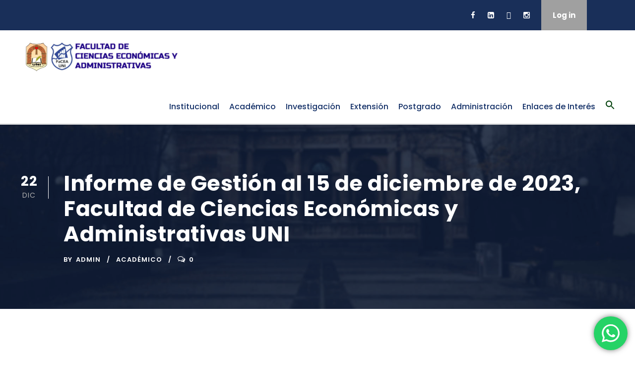

--- FILE ---
content_type: text/html; charset=UTF-8
request_url: https://facea.uni.edu.py/informe-de-gestion-al-15-de-diciembre-de-2023-facultad-de-ciencias-economicas-y-administrativas-uni/
body_size: 29021
content:
<!DOCTYPE html>
<html lang="es" class="no-js">
<head>
	<meta charset="UTF-8">
	<meta name="viewport" content="width=device-width, initial-scale=1">
	<link rel="profile" href="http://gmpg.org/xfn/11">
	<link rel="pingback" href="https://facea.uni.edu.py/xmlrpc.php">
	<script type="text/javascript" id="lpData">
/* <![CDATA[ */
var lpData = {"site_url":"https:\/\/facea.uni.edu.py","user_id":"0","theme":"kingster","lp_rest_url":"https:\/\/facea.uni.edu.py\/wp-json\/","nonce":"09ea7be646","is_course_archive":"","courses_url":"","urlParams":[],"lp_version":"4.3.2.1","lp_rest_load_ajax":"https:\/\/facea.uni.edu.py\/wp-json\/lp\/v1\/load_content_via_ajax\/","ajaxUrl":"https:\/\/facea.uni.edu.py\/wp-admin\/admin-ajax.php","lpAjaxUrl":"https:\/\/facea.uni.edu.py\/lp-ajax-handle","coverImageRatio":"5.16","toast":{"gravity":"bottom","position":"center","duration":3000,"close":1,"stopOnFocus":1,"classPrefix":"lp-toast"},"i18n":[]};
/* ]]> */
</script>
<script type="text/javascript" id="lpSettingCourses">
/* <![CDATA[ */
var lpSettingCourses = {"lpArchiveLoadAjax":"1","lpArchiveNoLoadAjaxFirst":"0","lpArchivePaginationType":"","noLoadCoursesJs":"0"};
/* ]]> */
</script>
		<style id="learn-press-custom-css">
			:root {
				--lp-container-max-width: 1290px;
				--lp-cotainer-padding: 1rem;
				--lp-primary-color: #ffb606;
				--lp-secondary-color: #442e66;
			}
		</style>
		<meta name='robots' content='index, follow, max-image-preview:large, max-snippet:-1, max-video-preview:-1' />

	<!-- This site is optimized with the Yoast SEO plugin v26.6 - https://yoast.com/wordpress/plugins/seo/ -->
	<title>Informe de Gestión al 15 de diciembre de 2023, Facultad de Ciencias Económicas y Administrativas UNI - Facultad de Ciencias Económicas y Administrativas</title>
	<link rel="canonical" href="https://facea.uni.edu.py/informe-de-gestion-al-15-de-diciembre-de-2023-facultad-de-ciencias-economicas-y-administrativas-uni/" />
	<meta property="og:locale" content="es_ES" />
	<meta property="og:type" content="article" />
	<meta property="og:title" content="Informe de Gestión al 15 de diciembre de 2023, Facultad de Ciencias Económicas y Administrativas UNI - Facultad de Ciencias Económicas y Administrativas" />
	<meta property="og:url" content="https://facea.uni.edu.py/informe-de-gestion-al-15-de-diciembre-de-2023-facultad-de-ciencias-economicas-y-administrativas-uni/" />
	<meta property="og:site_name" content="Facultad de Ciencias Económicas y Administrativas" />
	<meta property="article:published_time" content="2023-12-22T19:12:15+00:00" />
	<meta name="author" content="admin" />
	<meta name="twitter:card" content="summary_large_image" />
	<meta name="twitter:label1" content="Escrito por" />
	<meta name="twitter:data1" content="admin" />
	<script type="application/ld+json" class="yoast-schema-graph">{"@context":"https://schema.org","@graph":[{"@type":"WebPage","@id":"https://facea.uni.edu.py/informe-de-gestion-al-15-de-diciembre-de-2023-facultad-de-ciencias-economicas-y-administrativas-uni/","url":"https://facea.uni.edu.py/informe-de-gestion-al-15-de-diciembre-de-2023-facultad-de-ciencias-economicas-y-administrativas-uni/","name":"Informe de Gestión al 15 de diciembre de 2023, Facultad de Ciencias Económicas y Administrativas UNI - Facultad de Ciencias Económicas y Administrativas","isPartOf":{"@id":"https://facea.uni.edu.py/#website"},"primaryImageOfPage":{"@id":"https://facea.uni.edu.py/informe-de-gestion-al-15-de-diciembre-de-2023-facultad-de-ciencias-economicas-y-administrativas-uni/#primaryimage"},"image":{"@id":"https://facea.uni.edu.py/informe-de-gestion-al-15-de-diciembre-de-2023-facultad-de-ciencias-economicas-y-administrativas-uni/#primaryimage"},"thumbnailUrl":"","datePublished":"2023-12-22T19:12:15+00:00","author":{"@id":"https://facea.uni.edu.py/#/schema/person/0e0529f14e85a67c4094f4b4941b1489"},"breadcrumb":{"@id":"https://facea.uni.edu.py/informe-de-gestion-al-15-de-diciembre-de-2023-facultad-de-ciencias-economicas-y-administrativas-uni/#breadcrumb"},"inLanguage":"es","potentialAction":[{"@type":"ReadAction","target":["https://facea.uni.edu.py/informe-de-gestion-al-15-de-diciembre-de-2023-facultad-de-ciencias-economicas-y-administrativas-uni/"]}]},{"@type":"ImageObject","inLanguage":"es","@id":"https://facea.uni.edu.py/informe-de-gestion-al-15-de-diciembre-de-2023-facultad-de-ciencias-economicas-y-administrativas-uni/#primaryimage","url":"","contentUrl":""},{"@type":"BreadcrumbList","@id":"https://facea.uni.edu.py/informe-de-gestion-al-15-de-diciembre-de-2023-facultad-de-ciencias-economicas-y-administrativas-uni/#breadcrumb","itemListElement":[{"@type":"ListItem","position":1,"name":"Portada","item":"https://facea.uni.edu.py/"},{"@type":"ListItem","position":2,"name":"Informe de Gestión al 15 de diciembre de 2023, Facultad de Ciencias Económicas y Administrativas UNI"}]},{"@type":"WebSite","@id":"https://facea.uni.edu.py/#website","url":"https://facea.uni.edu.py/","name":"Facultad de Ciencias Económicas y Administrativas","description":"FACEA","potentialAction":[{"@type":"SearchAction","target":{"@type":"EntryPoint","urlTemplate":"https://facea.uni.edu.py/?s={search_term_string}"},"query-input":{"@type":"PropertyValueSpecification","valueRequired":true,"valueName":"search_term_string"}}],"inLanguage":"es"},{"@type":"Person","@id":"https://facea.uni.edu.py/#/schema/person/0e0529f14e85a67c4094f4b4941b1489","name":"admin","image":{"@type":"ImageObject","inLanguage":"es","@id":"https://facea.uni.edu.py/#/schema/person/image/","url":"https://secure.gravatar.com/avatar/8df99535209444bd83213075a10a185f29a1bc6ac508d891831aef0e7e8fc71a?s=96&d=mm&r=g","contentUrl":"https://secure.gravatar.com/avatar/8df99535209444bd83213075a10a185f29a1bc6ac508d891831aef0e7e8fc71a?s=96&d=mm&r=g","caption":"admin"},"sameAs":["https://facea.uni.edu.py/v2"],"url":"https://facea.uni.edu.py/author/admin/"}]}</script>
	<!-- / Yoast SEO plugin. -->


<link rel='dns-prefetch' href='//code.responsivevoice.org' />
<link rel='dns-prefetch' href='//maps.google.com' />
<link rel='dns-prefetch' href='//fonts.googleapis.com' />
<link rel="alternate" type="application/rss+xml" title="Facultad de Ciencias Económicas y Administrativas &raquo; Feed" href="https://facea.uni.edu.py/feed/" />
<link rel="alternate" type="application/rss+xml" title="Facultad de Ciencias Económicas y Administrativas &raquo; Feed de los comentarios" href="https://facea.uni.edu.py/comments/feed/" />
<link rel="alternate" type="text/calendar" title="Facultad de Ciencias Económicas y Administrativas &raquo; iCal Feed" href="https://facea.uni.edu.py/events/?ical=1" />
<link rel="alternate" title="oEmbed (JSON)" type="application/json+oembed" href="https://facea.uni.edu.py/wp-json/oembed/1.0/embed?url=https%3A%2F%2Ffacea.uni.edu.py%2Finforme-de-gestion-al-15-de-diciembre-de-2023-facultad-de-ciencias-economicas-y-administrativas-uni%2F" />
<link rel="alternate" title="oEmbed (XML)" type="text/xml+oembed" href="https://facea.uni.edu.py/wp-json/oembed/1.0/embed?url=https%3A%2F%2Ffacea.uni.edu.py%2Finforme-de-gestion-al-15-de-diciembre-de-2023-facultad-de-ciencias-economicas-y-administrativas-uni%2F&#038;format=xml" />
<style id='wp-img-auto-sizes-contain-inline-css' type='text/css'>
img:is([sizes=auto i],[sizes^="auto," i]){contain-intrinsic-size:3000px 1500px}
/*# sourceURL=wp-img-auto-sizes-contain-inline-css */
</style>
<link rel='stylesheet' id='ht_ctc_main_css-css' href='https://facea.uni.edu.py/wp-content/plugins/click-to-chat-for-whatsapp/new/inc/assets/css/main.css?ver=4.33' type='text/css' media='all' />
<style id='wp-emoji-styles-inline-css' type='text/css'>

	img.wp-smiley, img.emoji {
		display: inline !important;
		border: none !important;
		box-shadow: none !important;
		height: 1em !important;
		width: 1em !important;
		margin: 0 0.07em !important;
		vertical-align: -0.1em !important;
		background: none !important;
		padding: 0 !important;
	}
/*# sourceURL=wp-emoji-styles-inline-css */
</style>
<link rel='stylesheet' id='wp-block-library-css' href='https://facea.uni.edu.py/wp-includes/css/dist/block-library/style.min.css?ver=6.9' type='text/css' media='all' />
<style id='global-styles-inline-css' type='text/css'>
:root{--wp--preset--aspect-ratio--square: 1;--wp--preset--aspect-ratio--4-3: 4/3;--wp--preset--aspect-ratio--3-4: 3/4;--wp--preset--aspect-ratio--3-2: 3/2;--wp--preset--aspect-ratio--2-3: 2/3;--wp--preset--aspect-ratio--16-9: 16/9;--wp--preset--aspect-ratio--9-16: 9/16;--wp--preset--color--black: #000000;--wp--preset--color--cyan-bluish-gray: #abb8c3;--wp--preset--color--white: #ffffff;--wp--preset--color--pale-pink: #f78da7;--wp--preset--color--vivid-red: #cf2e2e;--wp--preset--color--luminous-vivid-orange: #ff6900;--wp--preset--color--luminous-vivid-amber: #fcb900;--wp--preset--color--light-green-cyan: #7bdcb5;--wp--preset--color--vivid-green-cyan: #00d084;--wp--preset--color--pale-cyan-blue: #8ed1fc;--wp--preset--color--vivid-cyan-blue: #0693e3;--wp--preset--color--vivid-purple: #9b51e0;--wp--preset--gradient--vivid-cyan-blue-to-vivid-purple: linear-gradient(135deg,rgb(6,147,227) 0%,rgb(155,81,224) 100%);--wp--preset--gradient--light-green-cyan-to-vivid-green-cyan: linear-gradient(135deg,rgb(122,220,180) 0%,rgb(0,208,130) 100%);--wp--preset--gradient--luminous-vivid-amber-to-luminous-vivid-orange: linear-gradient(135deg,rgb(252,185,0) 0%,rgb(255,105,0) 100%);--wp--preset--gradient--luminous-vivid-orange-to-vivid-red: linear-gradient(135deg,rgb(255,105,0) 0%,rgb(207,46,46) 100%);--wp--preset--gradient--very-light-gray-to-cyan-bluish-gray: linear-gradient(135deg,rgb(238,238,238) 0%,rgb(169,184,195) 100%);--wp--preset--gradient--cool-to-warm-spectrum: linear-gradient(135deg,rgb(74,234,220) 0%,rgb(151,120,209) 20%,rgb(207,42,186) 40%,rgb(238,44,130) 60%,rgb(251,105,98) 80%,rgb(254,248,76) 100%);--wp--preset--gradient--blush-light-purple: linear-gradient(135deg,rgb(255,206,236) 0%,rgb(152,150,240) 100%);--wp--preset--gradient--blush-bordeaux: linear-gradient(135deg,rgb(254,205,165) 0%,rgb(254,45,45) 50%,rgb(107,0,62) 100%);--wp--preset--gradient--luminous-dusk: linear-gradient(135deg,rgb(255,203,112) 0%,rgb(199,81,192) 50%,rgb(65,88,208) 100%);--wp--preset--gradient--pale-ocean: linear-gradient(135deg,rgb(255,245,203) 0%,rgb(182,227,212) 50%,rgb(51,167,181) 100%);--wp--preset--gradient--electric-grass: linear-gradient(135deg,rgb(202,248,128) 0%,rgb(113,206,126) 100%);--wp--preset--gradient--midnight: linear-gradient(135deg,rgb(2,3,129) 0%,rgb(40,116,252) 100%);--wp--preset--font-size--small: 13px;--wp--preset--font-size--medium: 20px;--wp--preset--font-size--large: 36px;--wp--preset--font-size--x-large: 42px;--wp--preset--spacing--20: 0.44rem;--wp--preset--spacing--30: 0.67rem;--wp--preset--spacing--40: 1rem;--wp--preset--spacing--50: 1.5rem;--wp--preset--spacing--60: 2.25rem;--wp--preset--spacing--70: 3.38rem;--wp--preset--spacing--80: 5.06rem;--wp--preset--shadow--natural: 6px 6px 9px rgba(0, 0, 0, 0.2);--wp--preset--shadow--deep: 12px 12px 50px rgba(0, 0, 0, 0.4);--wp--preset--shadow--sharp: 6px 6px 0px rgba(0, 0, 0, 0.2);--wp--preset--shadow--outlined: 6px 6px 0px -3px rgb(255, 255, 255), 6px 6px rgb(0, 0, 0);--wp--preset--shadow--crisp: 6px 6px 0px rgb(0, 0, 0);}:where(.is-layout-flex){gap: 0.5em;}:where(.is-layout-grid){gap: 0.5em;}body .is-layout-flex{display: flex;}.is-layout-flex{flex-wrap: wrap;align-items: center;}.is-layout-flex > :is(*, div){margin: 0;}body .is-layout-grid{display: grid;}.is-layout-grid > :is(*, div){margin: 0;}:where(.wp-block-columns.is-layout-flex){gap: 2em;}:where(.wp-block-columns.is-layout-grid){gap: 2em;}:where(.wp-block-post-template.is-layout-flex){gap: 1.25em;}:where(.wp-block-post-template.is-layout-grid){gap: 1.25em;}.has-black-color{color: var(--wp--preset--color--black) !important;}.has-cyan-bluish-gray-color{color: var(--wp--preset--color--cyan-bluish-gray) !important;}.has-white-color{color: var(--wp--preset--color--white) !important;}.has-pale-pink-color{color: var(--wp--preset--color--pale-pink) !important;}.has-vivid-red-color{color: var(--wp--preset--color--vivid-red) !important;}.has-luminous-vivid-orange-color{color: var(--wp--preset--color--luminous-vivid-orange) !important;}.has-luminous-vivid-amber-color{color: var(--wp--preset--color--luminous-vivid-amber) !important;}.has-light-green-cyan-color{color: var(--wp--preset--color--light-green-cyan) !important;}.has-vivid-green-cyan-color{color: var(--wp--preset--color--vivid-green-cyan) !important;}.has-pale-cyan-blue-color{color: var(--wp--preset--color--pale-cyan-blue) !important;}.has-vivid-cyan-blue-color{color: var(--wp--preset--color--vivid-cyan-blue) !important;}.has-vivid-purple-color{color: var(--wp--preset--color--vivid-purple) !important;}.has-black-background-color{background-color: var(--wp--preset--color--black) !important;}.has-cyan-bluish-gray-background-color{background-color: var(--wp--preset--color--cyan-bluish-gray) !important;}.has-white-background-color{background-color: var(--wp--preset--color--white) !important;}.has-pale-pink-background-color{background-color: var(--wp--preset--color--pale-pink) !important;}.has-vivid-red-background-color{background-color: var(--wp--preset--color--vivid-red) !important;}.has-luminous-vivid-orange-background-color{background-color: var(--wp--preset--color--luminous-vivid-orange) !important;}.has-luminous-vivid-amber-background-color{background-color: var(--wp--preset--color--luminous-vivid-amber) !important;}.has-light-green-cyan-background-color{background-color: var(--wp--preset--color--light-green-cyan) !important;}.has-vivid-green-cyan-background-color{background-color: var(--wp--preset--color--vivid-green-cyan) !important;}.has-pale-cyan-blue-background-color{background-color: var(--wp--preset--color--pale-cyan-blue) !important;}.has-vivid-cyan-blue-background-color{background-color: var(--wp--preset--color--vivid-cyan-blue) !important;}.has-vivid-purple-background-color{background-color: var(--wp--preset--color--vivid-purple) !important;}.has-black-border-color{border-color: var(--wp--preset--color--black) !important;}.has-cyan-bluish-gray-border-color{border-color: var(--wp--preset--color--cyan-bluish-gray) !important;}.has-white-border-color{border-color: var(--wp--preset--color--white) !important;}.has-pale-pink-border-color{border-color: var(--wp--preset--color--pale-pink) !important;}.has-vivid-red-border-color{border-color: var(--wp--preset--color--vivid-red) !important;}.has-luminous-vivid-orange-border-color{border-color: var(--wp--preset--color--luminous-vivid-orange) !important;}.has-luminous-vivid-amber-border-color{border-color: var(--wp--preset--color--luminous-vivid-amber) !important;}.has-light-green-cyan-border-color{border-color: var(--wp--preset--color--light-green-cyan) !important;}.has-vivid-green-cyan-border-color{border-color: var(--wp--preset--color--vivid-green-cyan) !important;}.has-pale-cyan-blue-border-color{border-color: var(--wp--preset--color--pale-cyan-blue) !important;}.has-vivid-cyan-blue-border-color{border-color: var(--wp--preset--color--vivid-cyan-blue) !important;}.has-vivid-purple-border-color{border-color: var(--wp--preset--color--vivid-purple) !important;}.has-vivid-cyan-blue-to-vivid-purple-gradient-background{background: var(--wp--preset--gradient--vivid-cyan-blue-to-vivid-purple) !important;}.has-light-green-cyan-to-vivid-green-cyan-gradient-background{background: var(--wp--preset--gradient--light-green-cyan-to-vivid-green-cyan) !important;}.has-luminous-vivid-amber-to-luminous-vivid-orange-gradient-background{background: var(--wp--preset--gradient--luminous-vivid-amber-to-luminous-vivid-orange) !important;}.has-luminous-vivid-orange-to-vivid-red-gradient-background{background: var(--wp--preset--gradient--luminous-vivid-orange-to-vivid-red) !important;}.has-very-light-gray-to-cyan-bluish-gray-gradient-background{background: var(--wp--preset--gradient--very-light-gray-to-cyan-bluish-gray) !important;}.has-cool-to-warm-spectrum-gradient-background{background: var(--wp--preset--gradient--cool-to-warm-spectrum) !important;}.has-blush-light-purple-gradient-background{background: var(--wp--preset--gradient--blush-light-purple) !important;}.has-blush-bordeaux-gradient-background{background: var(--wp--preset--gradient--blush-bordeaux) !important;}.has-luminous-dusk-gradient-background{background: var(--wp--preset--gradient--luminous-dusk) !important;}.has-pale-ocean-gradient-background{background: var(--wp--preset--gradient--pale-ocean) !important;}.has-electric-grass-gradient-background{background: var(--wp--preset--gradient--electric-grass) !important;}.has-midnight-gradient-background{background: var(--wp--preset--gradient--midnight) !important;}.has-small-font-size{font-size: var(--wp--preset--font-size--small) !important;}.has-medium-font-size{font-size: var(--wp--preset--font-size--medium) !important;}.has-large-font-size{font-size: var(--wp--preset--font-size--large) !important;}.has-x-large-font-size{font-size: var(--wp--preset--font-size--x-large) !important;}
/*# sourceURL=global-styles-inline-css */
</style>

<style id='classic-theme-styles-inline-css' type='text/css'>
/*! This file is auto-generated */
.wp-block-button__link{color:#fff;background-color:#32373c;border-radius:9999px;box-shadow:none;text-decoration:none;padding:calc(.667em + 2px) calc(1.333em + 2px);font-size:1.125em}.wp-block-file__button{background:#32373c;color:#fff;text-decoration:none}
/*# sourceURL=/wp-includes/css/classic-themes.min.css */
</style>
<link rel='stylesheet' id='awsm-ead-public-css' href='https://facea.uni.edu.py/wp-content/plugins/embed-any-document/css/embed-public.min.css?ver=2.7.12' type='text/css' media='all' />
<link rel='stylesheet' id='contact-form-7-css' href='https://facea.uni.edu.py/wp-content/plugins/contact-form-7/includes/css/styles.css?ver=6.1.4' type='text/css' media='all' />
<link rel='stylesheet' id='gdlr-core-google-font-css' href='https://fonts.googleapis.com/css?family=Poppins%3A100%2C100italic%2C200%2C200italic%2C300%2C300italic%2Cregular%2Citalic%2C500%2C500italic%2C600%2C600italic%2C700%2C700italic%2C800%2C800italic%2C900%2C900italic%7CABeeZee%3Aregular%2Citalic&#038;subset=latin%2Clatin-ext&#038;ver=6.9' type='text/css' media='all' />
<link rel='stylesheet' id='fa6-css' href='https://facea.uni.edu.py/wp-content/plugins/goodlayers-core/plugins/fa6/all.css?ver=6.9' type='text/css' media='all' />
<link rel='stylesheet' id='gdlr-core-plugin-css' href='https://facea.uni.edu.py/wp-content/plugins/goodlayers-core/plugins/style.css?ver=1750097533' type='text/css' media='all' />
<link rel='stylesheet' id='gdlr-core-page-builder-css' href='https://facea.uni.edu.py/wp-content/plugins/goodlayers-core/include/css/page-builder.css?ver=6.9' type='text/css' media='all' />
<link rel='stylesheet' id='rv-style-css' href='https://facea.uni.edu.py/wp-content/plugins/responsivevoice-text-to-speech/includes/css/responsivevoice.css?ver=6.9' type='text/css' media='all' />
<link rel='stylesheet' id='sr7css-css' href='//facea.uni.edu.py/wp-content/plugins/revslider/public/css/sr7.css?ver=6.7.18' type='text/css' media='all' />
<link rel='stylesheet' id='wpgmp-frontend-css' href='https://facea.uni.edu.py/wp-content/plugins/wp-google-map-plugin/assets/css/wpgmp_all_frontend.css?ver=4.8.8' type='text/css' media='all' />
<link rel='stylesheet' id='ivory-search-styles-css' href='https://facea.uni.edu.py/wp-content/plugins/add-search-to-menu/public/css/ivory-search.min.css?ver=5.5.13' type='text/css' media='all' />
<link rel='stylesheet' id='learnpress-import-export-global-css' href='https://facea.uni.edu.py/wp-content/plugins/learnpress-import-export/assets/dist/css/frontend/learnpress-import-export-global.css?ver=6970031d80965' type='text/css' media='all' />
<link rel='stylesheet' id='taxopress-frontend-css-css' href='https://facea.uni.edu.py/wp-content/plugins/simple-tags/assets/frontend/css/frontend.css?ver=3.42.0' type='text/css' media='all' />
<link rel='stylesheet' id='kingster-style-core-css' href='https://facea.uni.edu.py/wp-content/themes/kingster/css/style-core.css?ver=6.9' type='text/css' media='all' />
<link rel='stylesheet' id='kingster-custom-style-css' href='https://facea.uni.edu.py/wp-content/uploads/kingster-style-custom.css?1750097533&#038;ver=6.9' type='text/css' media='all' />
<link rel='stylesheet' id='bellows-css' href='https://facea.uni.edu.py/wp-content/plugins/bellows-accordion-menu/assets/css/bellows.min.css?ver=1.4.4' type='text/css' media='all' />
<link rel='stylesheet' id='bellows-font-awesome-css' href='https://facea.uni.edu.py/wp-content/plugins/bellows-accordion-menu/assets/css/fontawesome/css/font-awesome.min.css?ver=1.4.4' type='text/css' media='all' />
<link rel='stylesheet' id='bellows-vanilla-css' href='https://facea.uni.edu.py/wp-content/plugins/bellows-accordion-menu/assets/css/skins/vanilla.css?ver=1.4.4' type='text/css' media='all' />
<link rel='stylesheet' id='learnpress-widgets-css' href='https://facea.uni.edu.py/wp-content/plugins/learnpress/assets/css/widgets.min.css?ver=4.3.2.1' type='text/css' media='all' />
<link rel='stylesheet' id='dashicons-css' href='https://facea.uni.edu.py/wp-includes/css/dashicons.min.css?ver=6.9' type='text/css' media='all' />
<link rel='stylesheet' id='kingster-learnpress-css' href='https://facea.uni.edu.py/wp-content/themes/kingster/learnpress/kingster-learnpress.css?ver=6.9' type='text/css' media='all' />
<link rel='stylesheet' id='kingster-learnpress-pb-css' href='https://facea.uni.edu.py/wp-content/themes/kingster/learnpress/kingster-learnpress-pb.css?ver=6.9' type='text/css' media='all' />
<script type="text/javascript" src="https://facea.uni.edu.py/wp-includes/js/jquery/jquery.min.js?ver=3.7.1" id="jquery-core-js"></script>
<script type="text/javascript" src="https://facea.uni.edu.py/wp-includes/js/jquery/jquery-migrate.min.js?ver=3.4.1" id="jquery-migrate-js"></script>
<script type="text/javascript" src="https://code.responsivevoice.org/responsivevoice.js?key=qPeCWFgk" id="responsive-voice-js"></script>
<script type="text/javascript" src="//facea.uni.edu.py/wp-content/plugins/revslider/public/js/libs/tptools.js?ver=6.7.18" id="tp-tools-js" async="async" data-wp-strategy="async"></script>
<script type="text/javascript" src="//facea.uni.edu.py/wp-content/plugins/revslider/public/js/sr7.js?ver=6.7.18" id="sr7-js" async="async" data-wp-strategy="async"></script>
<script type="text/javascript" src="https://facea.uni.edu.py/wp-content/plugins/simple-tags/assets/frontend/js/frontend.js?ver=3.42.0" id="taxopress-frontend-js-js"></script>
<script type="text/javascript" src="https://facea.uni.edu.py/wp-content/plugins/learnpress/assets/js/dist/loadAJAX.min.js?ver=4.3.2.1" id="lp-load-ajax-js" async="async" data-wp-strategy="async"></script>
<script type="text/javascript" src="https://facea.uni.edu.py/wp-content/themes/kingster/learnpress/kingster-learnpress.js?ver=6.9" id="kingster-learnpress-js"></script>
<link rel="https://api.w.org/" href="https://facea.uni.edu.py/wp-json/" /><link rel="alternate" title="JSON" type="application/json" href="https://facea.uni.edu.py/wp-json/wp/v2/posts/12708" /><link rel="EditURI" type="application/rsd+xml" title="RSD" href="https://facea.uni.edu.py/xmlrpc.php?rsd" />
<meta name="generator" content="WordPress 6.9" />
<link rel='shortlink' href='https://facea.uni.edu.py/?p=12708' />
<style id="bellows-custom-generated-css">
/* Status: Loaded from Transient */

</style><meta name="tec-api-version" content="v1"><meta name="tec-api-origin" content="https://facea.uni.edu.py"><link rel="alternate" href="https://facea.uni.edu.py/wp-json/tribe/events/v1/" /><style type="text/css">a.st_tag, a.internal_tag, .st_tag, .internal_tag { text-decoration: underline !important; }</style><style type="text/css">.recentcomments a{display:inline !important;padding:0 !important;margin:0 !important;}</style><link rel="preconnect" href="https://fonts.googleapis.com">
<link rel="preconnect" href="https://fonts.gstatic.com/" crossorigin>
<meta name="generator" content="Powered by Slider Revolution 6.7.18 - responsive, Mobile-Friendly Slider Plugin for WordPress with comfortable drag and drop interface." />
<link rel="icon" href="https://facea.uni.edu.py/wp-content/uploads/2024/08/cropped-cropped-LOGO-COLOR-SOLO-300x300-1-32x32.png" sizes="32x32" />
<link rel="icon" href="https://facea.uni.edu.py/wp-content/uploads/2024/08/cropped-cropped-LOGO-COLOR-SOLO-300x300-1-192x192.png" sizes="192x192" />
<link rel="apple-touch-icon" href="https://facea.uni.edu.py/wp-content/uploads/2024/08/cropped-cropped-LOGO-COLOR-SOLO-300x300-1-180x180.png" />
<meta name="msapplication-TileImage" content="https://facea.uni.edu.py/wp-content/uploads/2024/08/cropped-cropped-LOGO-COLOR-SOLO-300x300-1-270x270.png" />
<script>
	window._tpt			??= {};
	window.SR7			??= {};
	_tpt.R				??= {};
	_tpt.R.fonts		??= {};
	_tpt.R.fonts.customFonts??= {};
	SR7.devMode			=  false;
	SR7.F 				??= {};
	SR7.G				??= {};
	SR7.LIB				??= {};
	SR7.E				??= {};
	SR7.E.gAddons		??= {};
	SR7.E.php 			??= {};
	SR7.E.nonce			= '445ac69ef6';
	SR7.E.ajaxurl		= 'https://facea.uni.edu.py/wp-admin/admin-ajax.php';
	SR7.E.resturl		= 'https://facea.uni.edu.py/wp-json/';
	SR7.E.slug_path		= 'revslider/revslider.php';
	SR7.E.slug			= 'revslider';
	SR7.E.plugin_url	= 'https://facea.uni.edu.py/wp-content/plugins/revslider/';
	SR7.E.wp_plugin_url = 'https://facea.uni.edu.py/wp-content/plugins/';
	SR7.E.revision		= '6.7.18';
	SR7.E.fontBaseUrl	= '//fonts.googleapis.com/css2?family=';
	SR7.G.breakPoints 	= [1240,1024,778,480];
	SR7.E.modules 		= ['module','page','slide','layer','draw','animate','srtools','canvas','defaults','carousel','navigation','media','modifiers','migration'];
	SR7.E.libs 			= ['WEBGL'];
	SR7.E.css 			= ['csslp','cssbtns','cssfilters','cssnav','cssmedia'];
	SR7.E.resources		= {};
	SR7.JSON			??= {};
/*! Slider Revolution 7.0 - Page Processor */
!function(){"use strict";window.SR7??={},window._tpt??={},SR7.version="Slider Revolution 6.7.16",_tpt.getWinDim=function(t){_tpt.screenHeightWithUrlBar??=window.innerHeight;let e=SR7.F?.modal?.visible&&SR7.M[SR7.F.module.getIdByAlias(SR7.F.modal.requested)];_tpt.scrollBar=window.innerWidth!==document.documentElement.clientWidth||e&&window.innerWidth!==e.c.module.clientWidth,_tpt.winW=window.innerWidth-(_tpt.scrollBar||"prepare"==t?_tpt.scrollBarW??_tpt.mesureScrollBar():0),_tpt.winH=window.innerHeight,_tpt.winWAll=document.documentElement.clientWidth},_tpt.getResponsiveLevel=function(t,e){SR7.M[e];return _tpt.closestGE(t,_tpt.winWAll)},_tpt.mesureScrollBar=function(){let t=document.createElement("div");return t.className="RSscrollbar-measure",t.style.width="100px",t.style.height="100px",t.style.overflow="scroll",t.style.position="absolute",t.style.top="-9999px",document.body.appendChild(t),_tpt.scrollBarW=t.offsetWidth-t.clientWidth,document.body.removeChild(t),_tpt.scrollBarW},_tpt.loadCSS=async function(t,e,s){return s?_tpt.R.fonts.required[e].status=1:(_tpt.R[e]??={},_tpt.R[e].status=1),new Promise(((n,i)=>{if(_tpt.isStylesheetLoaded(t))s?_tpt.R.fonts.required[e].status=2:_tpt.R[e].status=2,n();else{const l=document.createElement("link");l.rel="stylesheet";let o="text",r="css";l["type"]=o+"/"+r,l.href=t,l.onload=()=>{s?_tpt.R.fonts.required[e].status=2:_tpt.R[e].status=2,n()},l.onerror=()=>{s?_tpt.R.fonts.required[e].status=3:_tpt.R[e].status=3,i(new Error(`Failed to load CSS: ${t}`))},document.head.appendChild(l)}}))},_tpt.addContainer=function(t){const{tag:e="div",id:s,class:n,datas:i,textContent:l,iHTML:o}=t,r=document.createElement(e);if(s&&""!==s&&(r.id=s),n&&""!==n&&(r.className=n),i)for(const[t,e]of Object.entries(i))"style"==t?r.style.cssText=e:r.setAttribute(`data-${t}`,e);return l&&(r.textContent=l),o&&(r.innerHTML=o),r},_tpt.collector=function(){return{fragment:new DocumentFragment,add(t){var e=_tpt.addContainer(t);return this.fragment.appendChild(e),e},append(t){t.appendChild(this.fragment)}}},_tpt.isStylesheetLoaded=function(t){let e=t.split("?")[0];return Array.from(document.querySelectorAll('link[rel="stylesheet"], link[rel="preload"]')).some((t=>t.href.split("?")[0]===e))},_tpt.preloader={requests:new Map,preloaderTemplates:new Map,show:function(t,e){if(!e||!t)return;const{type:s,color:n}=e;if(s<0||"off"==s)return;const i=`preloader_${s}`;let l=this.preloaderTemplates.get(i);l||(l=this.build(s,n),this.preloaderTemplates.set(i,l)),this.requests.has(t)||this.requests.set(t,{count:0});const o=this.requests.get(t);clearTimeout(o.timer),o.count++,1===o.count&&(o.timer=setTimeout((()=>{o.preloaderClone=l.cloneNode(!0),o.anim&&o.anim.kill(),void 0!==_tpt.gsap?o.anim=_tpt.gsap.fromTo(o.preloaderClone,1,{opacity:0},{opacity:1}):o.preloaderClone.classList.add("sr7-fade-in"),t.appendChild(o.preloaderClone)}),150))},hide:function(t){if(!this.requests.has(t))return;const e=this.requests.get(t);e.count--,e.count<0&&(e.count=0),e.anim&&e.anim.kill(),0===e.count&&(clearTimeout(e.timer),e.preloaderClone&&(e.preloaderClone.classList.remove("sr7-fade-in"),e.anim=_tpt.gsap.to(e.preloaderClone,.3,{opacity:0,onComplete:function(){e.preloaderClone.remove()}})))},state:function(t){if(!this.requests.has(t))return!1;return this.requests.get(t).count>0},build:(t,e="#ffffff",s="")=>{if(t<0||"off"===t)return null;const n=parseInt(t);if(t="prlt"+n,isNaN(n))return null;if(_tpt.loadCSS(SR7.E.plugin_url+"public/css/preloaders/t"+n+".css","preloader_"+t),isNaN(n)||n<6){const i=`background-color:${e}`,l=1===n||2==n?i:"",o=3===n||4==n?i:"",r=_tpt.collector();["dot1","dot2","bounce1","bounce2","bounce3"].forEach((t=>r.add({tag:"div",class:t,datas:{style:o}})));const d=_tpt.addContainer({tag:"sr7-prl",class:`${t} ${s}`,datas:{style:l}});return r.append(d),d}{let i={};if(7===n){let t;e.startsWith("#")?(t=e.replace("#",""),t=`rgba(${parseInt(t.substring(0,2),16)}, ${parseInt(t.substring(2,4),16)}, ${parseInt(t.substring(4,6),16)}, `):e.startsWith("rgb")&&(t=e.slice(e.indexOf("(")+1,e.lastIndexOf(")")).split(",").map((t=>t.trim())),t=`rgba(${t[0]}, ${t[1]}, ${t[2]}, `),t&&(i.style=`border-top-color: ${t}0.65); border-bottom-color: ${t}0.15); border-left-color: ${t}0.65); border-right-color: ${t}0.15)`)}else 12===n&&(i.style=`background:${e}`);const l=[10,0,4,2,5,9,0,4,4,2][n-6],o=_tpt.collector(),r=o.add({tag:"div",class:"sr7-prl-inner",datas:i});Array.from({length:l}).forEach((()=>r.appendChild(o.add({tag:"span",datas:{style:`background:${e}`}}))));const d=_tpt.addContainer({tag:"sr7-prl",class:`${t} ${s}`});return o.append(d),d}}},SR7.preLoader={show:(t,e)=>{"off"!==(SR7.M[t]?.settings?.pLoader?.type??"off")&&_tpt.preloader.show(e||SR7.M[t].c.module,SR7.M[t]?.settings?.pLoader??{color:"#fff",type:10})},hide:(t,e)=>{"off"!==(SR7.M[t]?.settings?.pLoader?.type??"off")&&_tpt.preloader.hide(e||SR7.M[t].c.module)},state:(t,e)=>_tpt.preloader.state(e||SR7.M[t].c.module)},_tpt.prepareModuleHeight=function(t){window.SR7.M??={},window.SR7.M[t.id]??={},"ignore"==t.googleFont&&(SR7.E.ignoreGoogleFont=!0);let e=window.SR7.M[t.id];if(null==_tpt.scrollBarW&&_tpt.mesureScrollBar(),e.c??={},e.states??={},e.settings??={},e.settings.size??={},t.fixed&&(e.settings.fixed=!0),e.c.module=document.getElementById(t.id),e.c.adjuster=e.c.module.getElementsByTagName("sr7-adjuster")[0],e.c.content=e.c.module.getElementsByTagName("sr7-content")[0],"carousel"==t.type&&(e.c.carousel=e.c.content.getElementsByTagName("sr7-carousel")[0]),null==e.c.module||null==e.c.module)return;t.plType&&t.plColor&&(e.settings.pLoader={type:t.plType,color:t.plColor}),void 0!==t.plType&&"off"!==t.plType&&SR7.preLoader.show(t.id,e.c.module),_tpt.winW||_tpt.getWinDim("prepare"),_tpt.getWinDim();let s=""+e.c.module.dataset?.modal;"modal"==s||"true"==s||"undefined"!==s&&"false"!==s||(e.settings.size.fullWidth=t.size.fullWidth,e.LEV??=_tpt.getResponsiveLevel(window.SR7.G.breakPoints,t.id),t.vpt=_tpt.fillArray(t.vpt,5),e.settings.vPort=t.vpt[e.LEV],void 0!==t.el&&"720"==t.el[4]&&t.gh[4]!==t.el[4]&&"960"==t.el[3]&&t.gh[3]!==t.el[3]&&"768"==t.el[2]&&t.gh[2]!==t.el[2]&&delete t.el,e.settings.size.height=null==t.el||null==t.el[e.LEV]||0==t.el[e.LEV]||"auto"==t.el[e.LEV]?_tpt.fillArray(t.gh,5,-1):_tpt.fillArray(t.el,5,-1),e.settings.size.width=_tpt.fillArray(t.gw,5,-1),e.settings.size.minHeight=_tpt.fillArray(t.mh??[0],5,-1),e.cacheSize={fullWidth:e.settings.size?.fullWidth,fullHeight:e.settings.size?.fullHeight},void 0!==t.off&&(t.off?.t&&(e.settings.size.m??={})&&(e.settings.size.m.t=t.off.t),t.off?.b&&(e.settings.size.m??={})&&(e.settings.size.m.b=t.off.b),t.off?.l&&(e.settings.size.p??={})&&(e.settings.size.p.l=t.off.l),t.off?.r&&(e.settings.size.p??={})&&(e.settings.size.p.r=t.off.r),e.offsetPrepared=!0),_tpt.updatePMHeight(t.id,t,!0))},_tpt.updatePMHeight=(t,e,s)=>{let n=SR7.M[t];var i=n.settings.size.fullWidth?_tpt.winW:n.c.module.parentNode.offsetWidth;i=0===i||isNaN(i)?_tpt.winW:i;let l=n.settings.size.width[n.LEV]||n.settings.size.width[n.LEV++]||n.settings.size.width[n.LEV--]||i,o=n.settings.size.height[n.LEV]||n.settings.size.height[n.LEV++]||n.settings.size.height[n.LEV--]||0,r=n.settings.size.minHeight[n.LEV]||n.settings.size.minHeight[n.LEV++]||n.settings.size.minHeight[n.LEV--]||0;if(o="auto"==o?0:o,o=parseInt(o),"carousel"!==e.type&&(i-=parseInt(e.onw??0)||0),n.MP=!n.settings.size.fullWidth&&i<l||_tpt.winW<l?Math.min(1,i/l):1,e.size.fullScreen||e.size.fullHeight){let t=parseInt(e.fho)||0,s=(""+e.fho).indexOf("%")>-1;e.newh=_tpt.winH-(s?_tpt.winH*t/100:t)}else e.newh=n.MP*Math.max(o,r);if(e.newh+=(parseInt(e.onh??0)||0)+(parseInt(e.carousel?.pt)||0)+(parseInt(e.carousel?.pb)||0),void 0!==e.slideduration&&(e.newh=Math.max(e.newh,parseInt(e.slideduration)/3)),e.shdw&&_tpt.buildShadow(e.id,e),n.c.adjuster.style.height=e.newh+"px",n.c.module.style.height=e.newh+"px",n.c.content.style.height=e.newh+"px",n.states.heightPrepared=!0,n.dims??={},n.dims.moduleRect=n.c.module.getBoundingClientRect(),n.c.content.style.left="-"+n.dims.moduleRect.left+"px",!n.settings.size.fullWidth)return s&&requestAnimationFrame((()=>{i!==n.c.module.parentNode.offsetWidth&&_tpt.updatePMHeight(e.id,e)})),void _tpt.bgStyle(e.id,e,window.innerWidth==_tpt.winW,!0);_tpt.bgStyle(e.id,e,window.innerWidth==_tpt.winW,!0),requestAnimationFrame((function(){s&&requestAnimationFrame((()=>{i!==n.c.module.parentNode.offsetWidth&&_tpt.updatePMHeight(e.id,e)}))})),n.earlyResizerFunction||(n.earlyResizerFunction=function(){requestAnimationFrame((function(){_tpt.getWinDim(),_tpt.moduleDefaults(e.id,e),_tpt.updateSlideBg(t,!0)}))},window.addEventListener("resize",n.earlyResizerFunction))},_tpt.buildShadow=function(t,e){let s=SR7.M[t];null==s.c.shadow&&(s.c.shadow=document.createElement("sr7-module-shadow"),s.c.shadow.classList.add("sr7-shdw-"+e.shdw),s.c.content.appendChild(s.c.shadow))},_tpt.bgStyle=async(t,e,s,n,i)=>{const l=SR7.M[t];if((e=e??l.settings).fixed&&!l.c.module.classList.contains("sr7-top-fixed")&&(l.c.module.classList.add("sr7-top-fixed"),l.c.module.style.position="fixed",l.c.module.style.width="100%",l.c.module.style.top="0px",l.c.module.style.left="0px",l.c.module.style.pointerEvents="none",l.c.module.style.zIndex=5e3,l.c.content.style.pointerEvents="none"),null==l.c.bgcanvas){let t=document.createElement("sr7-module-bg"),o=!1;if("string"==typeof e?.bg?.color&&e?.bg?.color.includes("{"))if(_tpt.gradient&&_tpt.gsap)e.bg.color=_tpt.gradient.convert(e.bg.color);else try{let t=JSON.parse(e.bg.color);(t?.orig||t?.string)&&(e.bg.color=JSON.parse(e.bg.color))}catch(t){return}let r="string"==typeof e?.bg?.color?e?.bg?.color||"transparent":e?.bg?.color?.string??e?.bg?.color?.orig??e?.bg?.color?.color??"transparent";if(t.style["background"+(String(r).includes("grad")?"":"Color")]=r,("transparent"!==r||i)&&(o=!0),l.offsetPrepared&&(t.style.visibility="hidden"),e?.bg?.image?.src&&(t.style.backgroundImage=`url(${e?.bg?.image.src})`,t.style.backgroundSize=""==(e.bg.image?.size??"")?"cover":e.bg.image.size,t.style.backgroundPosition=e.bg.image.position,t.style.backgroundRepeat=""==e.bg.image.repeat||null==e.bg.image.repeat?"no-repeat":e.bg.image.repeat,o=!0),!o)return;l.c.bgcanvas=t,e.size.fullWidth?t.style.width=_tpt.winW-(s&&_tpt.winH<document.body.offsetHeight?_tpt.scrollBarW:0)+"px":n&&(t.style.width=l.c.module.offsetWidth+"px"),e.sbt?.use?l.c.content.appendChild(l.c.bgcanvas):l.c.module.appendChild(l.c.bgcanvas)}l.c.bgcanvas.style.height=void 0!==e.newh?e.newh+"px":("carousel"==e.type?l.dims.module.h:l.dims.content.h)+"px",l.c.bgcanvas.style.left=!s&&e.sbt?.use||l.c.bgcanvas.closest("SR7-CONTENT")?"0px":"-"+(l?.dims?.moduleRect?.left??0)+"px"},_tpt.updateSlideBg=function(t,e){const s=SR7.M[t];let n=s.settings;s?.c?.bgcanvas&&(n.size.fullWidth?s.c.bgcanvas.style.width=_tpt.winW-(e&&_tpt.winH<document.body.offsetHeight?_tpt.scrollBarW:0)+"px":preparing&&(s.c.bgcanvas.style.width=s.c.module.offsetWidth+"px"))},_tpt.moduleDefaults=(t,e)=>{let s=SR7.M[t];null!=s&&null!=s.c&&null!=s.c.module&&(s.dims??={},s.dims.moduleRect=s.c.module.getBoundingClientRect(),s.c.content.style.left="-"+s.dims.moduleRect.left+"px",s.c.content.style.width=_tpt.winW-_tpt.scrollBarW+"px","carousel"==e.type&&(s.c.module.style.overflow="visible"),_tpt.bgStyle(t,e,window.innerWidth==_tpt.winW))},_tpt.getOffset=t=>{var e=t.getBoundingClientRect(),s=window.pageXOffset||document.documentElement.scrollLeft,n=window.pageYOffset||document.documentElement.scrollTop;return{top:e.top+n,left:e.left+s}},_tpt.fillArray=function(t,e){let s,n;t=Array.isArray(t)?t:[t];let i=Array(e),l=t.length;for(n=0;n<t.length;n++)i[n+(e-l)]=t[n],null==s&&"#"!==t[n]&&(s=t[n]);for(let t=0;t<e;t++)void 0!==i[t]&&"#"!=i[t]||(i[t]=s),s=i[t];return i},_tpt.closestGE=function(t,e){let s=Number.MAX_VALUE,n=-1;for(let i=0;i<t.length;i++)t[i]-1>=e&&t[i]-1-e<s&&(s=t[i]-1-e,n=i);return++n}}();</script>
<style type="text/css" media="screen">.is-menu path.search-icon-path { fill: #003f0a;}body .popup-search-close:after, body .search-close:after { border-color: #003f0a;}body .popup-search-close:before, body .search-close:before { border-color: #003f0a;}</style></head>

<body class="wp-singular post-template-default single single-post postid-12708 single-format-standard wp-theme-kingster gdlr-core-body tribe-no-js kingster kingster-body kingster-body-front kingster-full  kingster-with-sticky-navigation  kingster-blog-style-1  kingster-blockquote-style-1 gdlr-core-link-to-lightbox">
<div class="kingster-mobile-header-wrap" ><div class="kingster-mobile-header kingster-header-background kingster-style-slide kingster-sticky-mobile-navigation " id="kingster-mobile-header" ><div class="kingster-mobile-header-container kingster-container clearfix" ><div class="kingster-logo  kingster-item-pdlr"><div class="kingster-logo-inner"><a class="" href="https://facea.uni.edu.py/" ><img  src="https://facea.uni.edu.py/wp-content/uploads/2024/06/logo-facea-uni.jpeg" width="1600" height="448"  srcset="https://facea.uni.edu.py/wp-content/uploads/2024/06/logo-facea-uni-400x112.jpeg 400w, https://facea.uni.edu.py/wp-content/uploads/2024/06/logo-facea-uni-600x168.jpeg 600w, https://facea.uni.edu.py/wp-content/uploads/2024/06/logo-facea-uni-800x224.jpeg 800w, https://facea.uni.edu.py/wp-content/uploads/2024/06/logo-facea-uni.jpeg 1600w"  sizes="(max-width: 767px) 100vw, (max-width: 1150px) 100vw, 1150px"  alt="" /></a></div></div><div class="kingster-mobile-menu-right" ><div class="kingster-mobile-menu" ><a class="kingster-mm-menu-button kingster-mobile-menu-button kingster-mobile-button-hamburger" href="#kingster-mobile-menu" ><span></span></a><div class="kingster-mm-menu-wrap kingster-navigation-font" id="kingster-mobile-menu" data-slide="right" ><ul id="menu-main-menu" class="m-menu"><li class="menu-item menu-item-type-custom menu-item-object-custom menu-item-has-children menu-item-13747"><a href="#">Institucional</a>
<ul class="sub-menu">
	<li class="menu-item menu-item-type-custom menu-item-object-custom menu-item-13748"><a href="https://facea.uni.edu.py/v2/historia/">Historia</a></li>
	<li class="menu-item menu-item-type-custom menu-item-object-custom menu-item-13749"><a href="https://facea.uni.edu.py/v2/mision-vision-valores/">Misión, Visión, Valores</a></li>
	<li class="menu-item menu-item-type-custom menu-item-object-custom menu-item-13755"><a href="https://facea.uni.edu.py/v2/autoridades/">Autoridades</a></li>
	<li class="menu-item menu-item-type-custom menu-item-object-custom menu-item-13756"><a target="_blank" href="https://drive.google.com/file/d/1GxUl7CveCKTYYaOkj9h5mn6DvT-55TCB/view?usp=drive_link">Organigrama</a></li>
	<li class="menu-item menu-item-type-custom menu-item-object-custom menu-item-has-children menu-item-13757"><a href="#">Vinculación</a>
	<ul class="sub-menu">
		<li class="menu-item menu-item-type-custom menu-item-object-custom menu-item-13758"><a target="_blank" href="https://facea.uni.edu.py/wp-content/uploads/2023/11/LISTADO-DE-CONVENIOS.pdf">Convenios</a></li>
	</ul>
</li>
	<li class="menu-item menu-item-type-custom menu-item-object-custom menu-item-13759"><a href="https://facea.uni.edu.py/wp-content/uploads/2022/07/IMG-20220706-WA0107.jpg">Infraestructura existente y futura</a></li>
	<li class="menu-item menu-item-type-custom menu-item-object-custom menu-item-13760"><a href="https://facea.uni.edu.py/v2/noticias/">Noticias</a></li>
	<li class="menu-item menu-item-type-custom menu-item-object-custom menu-item-13838"><a href="https://facea.uni.edu.py/v2/mecip/">MECIP 2015- FaCEA UNI</a></li>
	<li class="menu-item menu-item-type-custom menu-item-object-custom menu-item-has-children menu-item-13839"><a href="#">Aspectos Legales</a>
	<ul class="sub-menu">
		<li class="menu-item menu-item-type-custom menu-item-object-custom menu-item-13840"><a href="#">Ley Nº 5189/2014</a></li>
		<li class="menu-item menu-item-type-custom menu-item-object-custom menu-item-13841"><a target="_blank" href="http://facea.uni.edu.py/wp-content/uploads/2022/07/Resolucion-C.D.-FaCEA-UNI-N%C2%B0-049-2022.pdf">Normograma 2022</a></li>
		<li class="menu-item menu-item-type-custom menu-item-object-custom menu-item-13842"><a href="https://facea.uni.edu.py/v2/resoluciones/">Resoluciones y Reglamentos de Interés Público</a></li>
	</ul>
</li>
	<li class="menu-item menu-item-type-custom menu-item-object-custom menu-item-has-children menu-item-14594"><a href="#">Procedimientos</a>
	<ul class="sub-menu">
		<li class="menu-item menu-item-type-custom menu-item-object-custom menu-item-14593"><a href="https://facea.uni.edu.py/wp-content/uploads/2025/02/4-1-1.jpg">Mesa de Entrada &#8211; FaCEA</a></li>
		<li class="menu-item menu-item-type-custom menu-item-object-custom menu-item-14595"><a href="https://facea.uni.edu.py/wp-content/uploads/2025/02/2-1.jpg">Procedimiento para Solicitud de Constancia  y/o Certificado de Estudios</a></li>
		<li class="menu-item menu-item-type-custom menu-item-object-custom menu-item-14596"><a href="https://facea.uni.edu.py/wp-content/uploads/2025/02/3.jpg">Procedimiento para Solicitud de Constancias Docentes y Funcionarios</a></li>
	</ul>
</li>
</ul>
</li>
<li class="menu-item menu-item-type-custom menu-item-object-custom menu-item-has-children menu-item-13750"><a href="#">Académico</a>
<ul class="sub-menu">
	<li class="menu-item menu-item-type-custom menu-item-object-custom menu-item-13862"><a href="https://facea.uni.edu.py/v2/curso-probatorio-de-admision/">Curso Probatorio de Admisión – CPA</a></li>
	<li class="menu-item menu-item-type-custom menu-item-object-custom menu-item-has-children menu-item-13863"><a href="#">Carreras Modalidad Presencial</a>
	<ul class="sub-menu">
		<li class="menu-item menu-item-type-custom menu-item-object-custom menu-item-13889"><a href="https://facea.uni.edu.py/v2/ingenieria-comercial/">Ingeniería Comercial</a></li>
		<li class="menu-item menu-item-type-custom menu-item-object-custom menu-item-13890"><a href="https://facea.uni.edu.py/v2/licenciatura-en-contaduria-publica/">Licenciatura en Contaduría Pública</a></li>
		<li class="menu-item menu-item-type-custom menu-item-object-custom menu-item-13891"><a href="https://facea.uni.edu.py/v2/licenciatura-en-administracion/">Licenciatura en Administración</a></li>
	</ul>
</li>
	<li class="menu-item menu-item-type-custom menu-item-object-custom menu-item-has-children menu-item-13916"><a href="#">Educación a Distancia (EaD)</a>
	<ul class="sub-menu">
		<li class="menu-item menu-item-type-custom menu-item-object-custom menu-item-13917"><a href="https://facea.uni.edu.py/v2/licenciatura-en-administracion-ead/">Licenciatura en Administración (EaD)</a></li>
	</ul>
</li>
	<li class="menu-item menu-item-type-post_type menu-item-object-page menu-item-13939"><a href="https://facea.uni.edu.py/centro-de-practicas-empresariales/">Centro de Prácticas Empresariales</a></li>
	<li class="menu-item menu-item-type-custom menu-item-object-custom menu-item-has-children menu-item-13941"><a href="#">Filiales</a>
	<ul class="sub-menu">
		<li class="menu-item menu-item-type-custom menu-item-object-custom menu-item-13942"><a href="https://facea.uni.edu.py/v2/sede-maria-auxiliadora/">FaCEA &#8211; Filial María Auxiliadora</a></li>
		<li class="menu-item menu-item-type-custom menu-item-object-custom menu-item-13963"><a href="https://facea.uni.edu.py/v2/sede-natalio/">FaCEA &#8211; Filial Natalio</a></li>
		<li class="menu-item menu-item-type-custom menu-item-object-custom menu-item-13989"><a href="https://facea.uni.edu.py/v2/sede-bogado/">FaCEA &#8211; Filial Cnel. Bogado</a></li>
	</ul>
</li>
</ul>
</li>
<li class="menu-item menu-item-type-custom menu-item-object-custom menu-item-has-children menu-item-13751"><a href="https://facea.uni.edu.py/v2/investigacion/">Investigación</a>
<ul class="sub-menu">
	<li class="menu-item menu-item-type-custom menu-item-object-custom menu-item-13990"><a href="https://facea.uni.edu.py/wp-content/uploads/2022/07/POA-INVESTIGACION-14032022.pdf">Plan Operativo de Investigación</a></li>
	<li class="menu-item menu-item-type-custom menu-item-object-custom menu-item-13991"><a href="https://facea.uni.edu.py/jornada-de-jovenes-investigadores/">Jornada de Jóvenes Investigadores de la UNI</a></li>
	<li class="menu-item menu-item-type-custom menu-item-object-custom menu-item-14096"><a href="#">Profesores Investigadores</a></li>
	<li class="menu-item menu-item-type-custom menu-item-object-custom menu-item-14097"><a target="_blank" href="https://sites.google.com/facea.uni.edu.py/oes-facea/inicio">Observatorio Económico Social</a></li>
	<li class="menu-item menu-item-type-custom menu-item-object-custom menu-item-14098"><a target="_blank" href="https://facea.uni.edu.py/red-revista-desarrollo-regional-paraguay/">Revista Desarrollo Regional</a></li>
	<li class="menu-item menu-item-type-custom menu-item-object-custom menu-item-14099"><a target="_blank" href="https://drive.google.com/file/d/1j-Au-Srmwu5KpMOAc6jPTx7eX_oL4t3L/view?usp=drive_link">Líneas de Investigación</a></li>
	<li class="menu-item menu-item-type-custom menu-item-object-custom menu-item-14100"><a target="_blank" href="https://facea.uni.edu.py/wp-content/uploads/2022/07/TapScanner-05-07-2022-17%EA%9E%8925.pdf">Investigación</a></li>
	<li class="menu-item menu-item-type-custom menu-item-object-custom menu-item-14107"><a href="https://facea.uni.edu.py/v2/publicaciones-de-docentes-e-investigadores/">Publicaciones de Docentes Investigadores</a></li>
</ul>
</li>
<li class="menu-item menu-item-type-custom menu-item-object-custom menu-item-has-children menu-item-13752"><a href="https://facea.uni.edu.py/extension/">Extensión</a>
<ul class="sub-menu">
	<li class="menu-item menu-item-type-custom menu-item-object-custom menu-item-14108"><a href="#">Plan Anual de Extensión</a></li>
	<li class="menu-item menu-item-type-custom menu-item-object-custom menu-item-14109"><a target="_blank" href="https://facea.uni.edu.py/wp-content/uploads/2022/07/POA-EXTENSION-.pdf">Plan Operativo de Extensión</a></li>
	<li class="menu-item menu-item-type-custom menu-item-object-custom menu-item-14110"><a href="#">Programas</a></li>
</ul>
</li>
<li class="menu-item menu-item-type-custom menu-item-object-custom menu-item-has-children menu-item-13753"><a href="https://facea.uni.edu.py/v2/postgrado/">Postgrado</a>
<ul class="sub-menu">
	<li class="menu-item menu-item-type-custom menu-item-object-custom menu-item-has-children menu-item-14659"><a href="#">Programas</a>
	<ul class="sub-menu">
		<li class="menu-item menu-item-type-custom menu-item-object-custom menu-item-has-children menu-item-14112"><a href="#">Ofertas Académicas Presenciales</a>
		<ul class="sub-menu">
			<li class="menu-item menu-item-type-custom menu-item-object-custom menu-item-14111"><a href="https://facea.uni.edu.py/14818-2/">Doctorado en Administración</a></li>
			<li class="menu-item menu-item-type-custom menu-item-object-custom menu-item-14113"><a href="https://facea.uni.edu.py/maestria-en-finanzas-2/">Maestría en Finanzas</a></li>
			<li class="menu-item menu-item-type-custom menu-item-object-custom menu-item-14114"><a href="https://facea.uni.edu.py/maestria-en-gestion-contable-e-impositiva-2/">Maestría en Gestión Contable e Impositiva</a></li>
			<li class="menu-item menu-item-type-custom menu-item-object-custom menu-item-14115"><a href="https://facea.uni.edu.py/especializacion-en-gestion-contable-e-impositiva/">Especialización en Gestión Contable e Impositiva</a></li>
			<li class="menu-item menu-item-type-custom menu-item-object-custom menu-item-14116"><a href="https://facea.uni.edu.py/especializacion-en-administracion-financiera-y-gestion-publica-por-resultados/">Especialización en Administración Financiera y Gestión Pública por Resultados</a></li>
		</ul>
</li>
		<li class="menu-item menu-item-type-custom menu-item-object-custom menu-item-has-children menu-item-14660"><a href="#">A Distancia</a>
		<ul class="sub-menu">
			<li class="menu-item menu-item-type-custom menu-item-object-custom menu-item-14661"><a href="https://facea.uni.edu.py/maestria-en-auditoria/">Maestría en Auditoría</a></li>
			<li class="menu-item menu-item-type-custom menu-item-object-custom menu-item-14662"><a href="https://facea.uni.edu.py/especializacion-en-auditoria/">Especialización en Auditoría</a></li>
			<li class="menu-item menu-item-type-custom menu-item-object-custom menu-item-14663"><a href="https://facea.uni.edu.py/especializacion-en-administracion-de-negocios/">Especialización en Administración de Negocios</a></li>
		</ul>
</li>
	</ul>
</li>
	<li class="menu-item menu-item-type-custom menu-item-object-custom menu-item-has-children menu-item-14643"><a href="#">Investigación</a>
	<ul class="sub-menu">
		<li class="menu-item menu-item-type-post_type menu-item-object-page menu-item-has-children menu-item-14786"><a href="https://facea.uni.edu.py/resumen-de-tesis-de-postgrado/">Resumen de Tesis de Postgrado</a>
		<ul class="sub-menu">
			<li class="menu-item menu-item-type-post_type menu-item-object-page menu-item-14814"><a href="https://facea.uni.edu.py/doctorado-en-administracion/">Doctorado en Administración</a></li>
			<li class="menu-item menu-item-type-post_type menu-item-object-page menu-item-14813"><a href="https://facea.uni.edu.py/maestria-en-finanzas/">Maestría en Finanzas</a></li>
			<li class="menu-item menu-item-type-post_type menu-item-object-page menu-item-14812"><a href="https://facea.uni.edu.py/maestria-en-gestion-contable-e-impositiva/">Maestría en Gestión Contable e Impositiva</a></li>
		</ul>
</li>
	</ul>
</li>
	<li class="menu-item menu-item-type-post_type menu-item-object-page menu-item-14785"><a href="https://facea.uni.edu.py/resoluciones-de-postgrado/">Resoluciones de Postgrado</a></li>
	<li class="menu-item menu-item-type-post_type menu-item-object-page menu-item-14784"><a href="https://facea.uni.edu.py/formatos-y-formularios/">Formatos y Formularios</a></li>
	<li class="menu-item menu-item-type-post_type menu-item-object-page menu-item-14657"><a href="https://facea.uni.edu.py/contacto-postgrado/">Contacto Postgrado</a></li>
</ul>
</li>
<li class="menu-item menu-item-type-custom menu-item-object-custom menu-item-13754"><a href="https://facea.uni.edu.py/v2/administracion/">Administración</a></li>
<li class="menu-item menu-item-type-custom menu-item-object-custom menu-item-has-children menu-item-14262"><a href="#">Enlaces de Interés</a>
<ul class="sub-menu">
	<li class="menu-item menu-item-type-custom menu-item-object-custom menu-item-14264"><a href="https://campusvirtual.uni.edu.py/login/">Campus Virtual UNI</a></li>
	<li class="menu-item menu-item-type-custom menu-item-object-custom menu-item-14266"><a target="_blank" href="https://sites.google.com/facea.uni.edu.py/oes-facea/s%C3%A9-miembro-del-oes">Observatorio Económico y Social</a></li>
	<li class="menu-item menu-item-type-custom menu-item-object-custom menu-item-has-children menu-item-14317"><a href="#">Bolsa de Trabajo</a>
	<ul class="sub-menu">
		<li class="menu-item menu-item-type-custom menu-item-object-custom menu-item-14318"><a href="https://www.paraguayestudia.com/Instituciones/Universidad-Nacional-de-Itap%C3%BAa/Institucional-UNI#horizontalTab2">Paraguay Estudia</a></li>
		<li class="menu-item menu-item-type-custom menu-item-object-custom menu-item-14319"><a href="https://www.pivot.com.py/">Pivot</a></li>
		<li class="menu-item menu-item-type-custom menu-item-object-custom menu-item-14320"><a href="https://www.facebook.com/Incubadora-de-Empresas-de-la-Universidad-Nacional-de-Itap%C3%BAa-INCUNI-629771743704805/">INCUNI</a></li>
	</ul>
</li>
	<li class="menu-item menu-item-type-custom menu-item-object-custom menu-item-14321"><a href="https://facea.uni.edu.py/centro-de-practicas-empresariales/">Centro de Prácticas Empresariales</a></li>
	<li class="menu-item menu-item-type-custom menu-item-object-custom menu-item-14322"><a href="https://faceanews.edu.py/index.php/uni/issue/archive">Facea News</a></li>
	<li class="menu-item menu-item-type-post_type menu-item-object-page menu-item-14328"><a href="https://facea.uni.edu.py/espacio-para-la-inclusion-de-personas-con-diversidad-eipcd-de-la-facea/">Espacio para la Inclusión de Personas con Diversidad (EIPcD) de la FaCEA</a></li>
	<li class="menu-item menu-item-type-custom menu-item-object-custom menu-item-14329"><a target="_blank" href="https://drive.google.com/file/d/1KobfX1FG9jW-YqP9emLLgcd8i0jQCirS/view?usp=drive_link">Calendario Académico 2025</a></li>
	<li class="menu-item menu-item-type-post_type menu-item-object-post menu-item-15208"><a href="https://facea.uni.edu.py/calendario-academico-2024/">Calendario Académico 2024</a></li>
	<li class="menu-item menu-item-type-custom menu-item-object-custom menu-item-14330"><a target="_blank" href="https://academico.facea.uni.edu.py/usuarios/ingresar">SICA Sistema de Control Académico</a></li>
	<li class="menu-item menu-item-type-custom menu-item-object-custom menu-item-14331"><a target="_blank" href="https://docs.google.com/forms/d/12lqfj8fO9K4IicKOwleN-tZQhQICiP8mf1EsKPOqGnE/prefill">Egresados</a></li>
</ul>
</li>
<li class=" astm-search-menu is-menu is-dropdown menu-item"><a href="#" role="button" aria-label="Enlace del icono de búsqueda"><svg width="20" height="20" class="search-icon" role="img" viewBox="2 9 20 5" focusable="false" aria-label="Buscar">
						<path class="search-icon-path" d="M15.5 14h-.79l-.28-.27C15.41 12.59 16 11.11 16 9.5 16 5.91 13.09 3 9.5 3S3 5.91 3 9.5 5.91 16 9.5 16c1.61 0 3.09-.59 4.23-1.57l.27.28v.79l5 4.99L20.49 19l-4.99-5zm-6 0C7.01 14 5 11.99 5 9.5S7.01 5 9.5 5 14 7.01 14 9.5 11.99 14 9.5 14z"></path></svg></a><form  class="is-search-form is-form-style is-form-style-3 is-form-id-0 " action="https://facea.uni.edu.py/" method="get" role="search" ><label for="is-search-input-0"><span class="is-screen-reader-text">Buscar:</span><input  type="search" id="is-search-input-0" name="s" value="" class="is-search-input" placeholder="Buscar aquí..." autocomplete=off /></label><button type="submit" class="is-search-submit"><span class="is-screen-reader-text">Botón de búsqueda</span><span class="is-search-icon"><svg focusable="false" aria-label="Buscar" xmlns="http://www.w3.org/2000/svg" viewBox="0 0 24 24" width="24px"><path d="M15.5 14h-.79l-.28-.27C15.41 12.59 16 11.11 16 9.5 16 5.91 13.09 3 9.5 3S3 5.91 3 9.5 5.91 16 9.5 16c1.61 0 3.09-.59 4.23-1.57l.27.28v.79l5 4.99L20.49 19l-4.99-5zm-6 0C7.01 14 5 11.99 5 9.5S7.01 5 9.5 5 14 7.01 14 9.5 11.99 14 9.5 14z"></path></svg></span></button></form><div class="search-close"></div></li></ul></div></div></div></div></div></div><div class="kingster-body-outer-wrapper ">
		<div class="kingster-body-wrapper clearfix  kingster-with-frame">
	<div class="kingster-top-bar" ><div class="kingster-top-bar-background" ></div><div class="kingster-top-bar-container kingster-container " ><div class="kingster-top-bar-container-inner clearfix" ><div class="kingster-top-bar-right kingster-item-pdlr"><div class="kingster-top-bar-right-social" ><a href="https://www.facebook.com/FaCEAUNI.2/" target="_blank" class="kingster-top-bar-social-icon" title="facebook" ><i class="fa6b fa6-facebook" ></i></a><a href="https://www.linkedin.com/mwlite/in/faceauni-universidad-nacional-de-itap%C3%BAa-33213b243" target="_blank" class="kingster-top-bar-social-icon" title="linkedin" ><i class="fa6b fa6-linkedin" ></i></a><a href="https://x.com/uni_facea?t=KL3Lv4ICuBVcZpuCNW2GKw&amp;s=08" target="_blank" class="kingster-top-bar-social-icon" title="twitter" ><i class="fa6b fa6-x-twitter" ></i></a><a href="https://www.instagram.com/facea_uni/" target="_blank" class="kingster-top-bar-social-icon" title="instagram" ><i class="fa6b fa6-instagram" ></i></a></div><a class="kingster-top-bar-right-button" href="http://facea.uni.edu.py/wp-admin" target="_blank"  >Log in</a><div class="kingster-lp-top-bar-user kingster-lp-guest" ><a href="" ><i class="kingster-lp-top-bar-user-button fa fa-user-o" ></i></a></div></div></div></div></div>	
<header class="kingster-header-wrap kingster-header-style-plain  kingster-style-menu-right kingster-sticky-navigation kingster-style-fixed clearfix" data-navigation-offset="75px"  >
	<div class="kingster-header-background" ></div>
	<div class="kingster-header-container  kingster-container">
			
		<div class="kingster-header-container-inner clearfix">
			<div class="kingster-logo  kingster-item-pdlr"><div class="kingster-logo-inner"><a class="" href="https://facea.uni.edu.py/" ><img  src="https://facea.uni.edu.py/wp-content/uploads/2024/06/logo-facea-uni.jpeg" width="1600" height="448"  srcset="https://facea.uni.edu.py/wp-content/uploads/2024/06/logo-facea-uni-400x112.jpeg 400w, https://facea.uni.edu.py/wp-content/uploads/2024/06/logo-facea-uni-600x168.jpeg 600w, https://facea.uni.edu.py/wp-content/uploads/2024/06/logo-facea-uni-800x224.jpeg 800w, https://facea.uni.edu.py/wp-content/uploads/2024/06/logo-facea-uni.jpeg 1600w"  sizes="(max-width: 767px) 100vw, (max-width: 1150px) 100vw, 1150px"  alt="" /></a></div></div>			<div class="kingster-navigation kingster-item-pdlr clearfix " >
			<div class="kingster-main-menu" id="kingster-main-menu" ><ul id="menu-main-menu-1" class="sf-menu"><li  class="menu-item menu-item-type-custom menu-item-object-custom menu-item-has-children menu-item-13747 kingster-normal-menu"><a href="#" class="sf-with-ul-pre">Institucional</a>
<ul class="sub-menu">
	<li  class="menu-item menu-item-type-custom menu-item-object-custom menu-item-13748" data-size="60"><a href="https://facea.uni.edu.py/v2/historia/">Historia</a></li>
	<li  class="menu-item menu-item-type-custom menu-item-object-custom menu-item-13749" data-size="60"><a href="https://facea.uni.edu.py/v2/mision-vision-valores/">Misión, Visión, Valores</a></li>
	<li  class="menu-item menu-item-type-custom menu-item-object-custom menu-item-13755" data-size="60"><a href="https://facea.uni.edu.py/v2/autoridades/">Autoridades</a></li>
	<li  class="menu-item menu-item-type-custom menu-item-object-custom menu-item-13756" data-size="60"><a target="_blank" href="https://drive.google.com/file/d/1GxUl7CveCKTYYaOkj9h5mn6DvT-55TCB/view?usp=drive_link">Organigrama</a></li>
	<li  class="menu-item menu-item-type-custom menu-item-object-custom menu-item-has-children menu-item-13757" data-size="60"><a href="#" class="sf-with-ul-pre">Vinculación</a>
	<ul class="sub-menu">
		<li  class="menu-item menu-item-type-custom menu-item-object-custom menu-item-13758"><a target="_blank" href="https://facea.uni.edu.py/wp-content/uploads/2023/11/LISTADO-DE-CONVENIOS.pdf">Convenios</a></li>
	</ul>
</li>
	<li  class="menu-item menu-item-type-custom menu-item-object-custom menu-item-13759" data-size="60"><a href="https://facea.uni.edu.py/wp-content/uploads/2022/07/IMG-20220706-WA0107.jpg">Infraestructura existente y futura</a></li>
	<li  class="menu-item menu-item-type-custom menu-item-object-custom menu-item-13760" data-size="60"><a href="https://facea.uni.edu.py/v2/noticias/">Noticias</a></li>
	<li  class="menu-item menu-item-type-custom menu-item-object-custom menu-item-13838" data-size="60"><a href="https://facea.uni.edu.py/v2/mecip/">MECIP 2015- FaCEA UNI</a></li>
	<li  class="menu-item menu-item-type-custom menu-item-object-custom menu-item-has-children menu-item-13839" data-size="60"><a href="#" class="sf-with-ul-pre">Aspectos Legales</a>
	<ul class="sub-menu">
		<li  class="menu-item menu-item-type-custom menu-item-object-custom menu-item-13840"><a href="#">Ley Nº 5189/2014</a></li>
		<li  class="menu-item menu-item-type-custom menu-item-object-custom menu-item-13841"><a target="_blank" href="http://facea.uni.edu.py/wp-content/uploads/2022/07/Resolucion-C.D.-FaCEA-UNI-N%C2%B0-049-2022.pdf">Normograma 2022</a></li>
		<li  class="menu-item menu-item-type-custom menu-item-object-custom menu-item-13842"><a href="https://facea.uni.edu.py/v2/resoluciones/">Resoluciones y Reglamentos de Interés Público</a></li>
	</ul>
</li>
	<li  class="menu-item menu-item-type-custom menu-item-object-custom menu-item-has-children menu-item-14594" data-size="60"><a href="#" class="sf-with-ul-pre">Procedimientos</a>
	<ul class="sub-menu">
		<li  class="menu-item menu-item-type-custom menu-item-object-custom menu-item-14593"><a href="https://facea.uni.edu.py/wp-content/uploads/2025/02/4-1-1.jpg">Mesa de Entrada &#8211; FaCEA</a></li>
		<li  class="menu-item menu-item-type-custom menu-item-object-custom menu-item-14595"><a href="https://facea.uni.edu.py/wp-content/uploads/2025/02/2-1.jpg">Procedimiento para Solicitud de Constancia  y/o Certificado de Estudios</a></li>
		<li  class="menu-item menu-item-type-custom menu-item-object-custom menu-item-14596"><a href="https://facea.uni.edu.py/wp-content/uploads/2025/02/3.jpg">Procedimiento para Solicitud de Constancias Docentes y Funcionarios</a></li>
	</ul>
</li>
</ul>
</li>
<li  class="menu-item menu-item-type-custom menu-item-object-custom menu-item-has-children menu-item-13750 kingster-normal-menu"><a href="#" class="sf-with-ul-pre">Académico</a>
<ul class="sub-menu">
	<li  class="menu-item menu-item-type-custom menu-item-object-custom menu-item-13862" data-size="60"><a href="https://facea.uni.edu.py/v2/curso-probatorio-de-admision/">Curso Probatorio de Admisión – CPA</a></li>
	<li  class="menu-item menu-item-type-custom menu-item-object-custom menu-item-has-children menu-item-13863" data-size="60"><a href="#" class="sf-with-ul-pre">Carreras Modalidad Presencial</a>
	<ul class="sub-menu">
		<li  class="menu-item menu-item-type-custom menu-item-object-custom menu-item-13889"><a href="https://facea.uni.edu.py/v2/ingenieria-comercial/">Ingeniería Comercial</a></li>
		<li  class="menu-item menu-item-type-custom menu-item-object-custom menu-item-13890"><a href="https://facea.uni.edu.py/v2/licenciatura-en-contaduria-publica/">Licenciatura en Contaduría Pública</a></li>
		<li  class="menu-item menu-item-type-custom menu-item-object-custom menu-item-13891"><a href="https://facea.uni.edu.py/v2/licenciatura-en-administracion/">Licenciatura en Administración</a></li>
	</ul>
</li>
	<li  class="menu-item menu-item-type-custom menu-item-object-custom menu-item-has-children menu-item-13916" data-size="60"><a href="#" class="sf-with-ul-pre">Educación a Distancia (EaD)</a>
	<ul class="sub-menu">
		<li  class="menu-item menu-item-type-custom menu-item-object-custom menu-item-13917"><a href="https://facea.uni.edu.py/v2/licenciatura-en-administracion-ead/">Licenciatura en Administración (EaD)</a></li>
	</ul>
</li>
	<li  class="menu-item menu-item-type-post_type menu-item-object-page menu-item-13939" data-size="60"><a href="https://facea.uni.edu.py/centro-de-practicas-empresariales/">Centro de Prácticas Empresariales</a></li>
	<li  class="menu-item menu-item-type-custom menu-item-object-custom menu-item-has-children menu-item-13941" data-size="60"><a href="#" class="sf-with-ul-pre">Filiales</a>
	<ul class="sub-menu">
		<li  class="menu-item menu-item-type-custom menu-item-object-custom menu-item-13942"><a href="https://facea.uni.edu.py/v2/sede-maria-auxiliadora/">FaCEA &#8211; Filial María Auxiliadora</a></li>
		<li  class="menu-item menu-item-type-custom menu-item-object-custom menu-item-13963"><a href="https://facea.uni.edu.py/v2/sede-natalio/">FaCEA &#8211; Filial Natalio</a></li>
		<li  class="menu-item menu-item-type-custom menu-item-object-custom menu-item-13989"><a href="https://facea.uni.edu.py/v2/sede-bogado/">FaCEA &#8211; Filial Cnel. Bogado</a></li>
	</ul>
</li>
</ul>
</li>
<li  class="menu-item menu-item-type-custom menu-item-object-custom menu-item-has-children menu-item-13751 kingster-normal-menu"><a href="https://facea.uni.edu.py/v2/investigacion/" class="sf-with-ul-pre">Investigación</a>
<ul class="sub-menu">
	<li  class="menu-item menu-item-type-custom menu-item-object-custom menu-item-13990" data-size="60"><a href="https://facea.uni.edu.py/wp-content/uploads/2022/07/POA-INVESTIGACION-14032022.pdf">Plan Operativo de Investigación</a></li>
	<li  class="menu-item menu-item-type-custom menu-item-object-custom menu-item-13991" data-size="60"><a href="https://facea.uni.edu.py/jornada-de-jovenes-investigadores/">Jornada de Jóvenes Investigadores de la UNI</a></li>
	<li  class="menu-item menu-item-type-custom menu-item-object-custom menu-item-14096" data-size="60"><a href="#">Profesores Investigadores</a></li>
	<li  class="menu-item menu-item-type-custom menu-item-object-custom menu-item-14097" data-size="60"><a target="_blank" href="https://sites.google.com/facea.uni.edu.py/oes-facea/inicio">Observatorio Económico Social</a></li>
	<li  class="menu-item menu-item-type-custom menu-item-object-custom menu-item-14098" data-size="60"><a target="_blank" href="https://facea.uni.edu.py/red-revista-desarrollo-regional-paraguay/">Revista Desarrollo Regional</a></li>
	<li  class="menu-item menu-item-type-custom menu-item-object-custom menu-item-14099" data-size="60"><a target="_blank" href="https://drive.google.com/file/d/1j-Au-Srmwu5KpMOAc6jPTx7eX_oL4t3L/view?usp=drive_link">Líneas de Investigación</a></li>
	<li  class="menu-item menu-item-type-custom menu-item-object-custom menu-item-14100" data-size="60"><a target="_blank" href="https://facea.uni.edu.py/wp-content/uploads/2022/07/TapScanner-05-07-2022-17%EA%9E%8925.pdf">Investigación</a></li>
	<li  class="menu-item menu-item-type-custom menu-item-object-custom menu-item-14107" data-size="60"><a href="https://facea.uni.edu.py/v2/publicaciones-de-docentes-e-investigadores/">Publicaciones de Docentes Investigadores</a></li>
</ul>
</li>
<li  class="menu-item menu-item-type-custom menu-item-object-custom menu-item-has-children menu-item-13752 kingster-normal-menu"><a href="https://facea.uni.edu.py/extension/" class="sf-with-ul-pre">Extensión</a>
<ul class="sub-menu">
	<li  class="menu-item menu-item-type-custom menu-item-object-custom menu-item-14108" data-size="60"><a href="#">Plan Anual de Extensión</a></li>
	<li  class="menu-item menu-item-type-custom menu-item-object-custom menu-item-14109" data-size="60"><a target="_blank" href="https://facea.uni.edu.py/wp-content/uploads/2022/07/POA-EXTENSION-.pdf">Plan Operativo de Extensión</a></li>
	<li  class="menu-item menu-item-type-custom menu-item-object-custom menu-item-14110" data-size="60"><a href="#">Programas</a></li>
</ul>
</li>
<li  class="menu-item menu-item-type-custom menu-item-object-custom menu-item-has-children menu-item-13753 kingster-normal-menu"><a href="https://facea.uni.edu.py/v2/postgrado/" class="sf-with-ul-pre">Postgrado</a>
<ul class="sub-menu">
	<li  class="menu-item menu-item-type-custom menu-item-object-custom menu-item-has-children menu-item-14659" data-size="60"><a href="#" class="sf-with-ul-pre">Programas</a>
	<ul class="sub-menu">
		<li  class="menu-item menu-item-type-custom menu-item-object-custom menu-item-has-children menu-item-14112"><a href="#" class="sf-with-ul-pre">Ofertas Académicas Presenciales</a>
		<ul class="sub-menu">
			<li  class="menu-item menu-item-type-custom menu-item-object-custom menu-item-14111"><a href="https://facea.uni.edu.py/14818-2/">Doctorado en Administración</a></li>
			<li  class="menu-item menu-item-type-custom menu-item-object-custom menu-item-14113"><a href="https://facea.uni.edu.py/maestria-en-finanzas-2/">Maestría en Finanzas</a></li>
			<li  class="menu-item menu-item-type-custom menu-item-object-custom menu-item-14114"><a href="https://facea.uni.edu.py/maestria-en-gestion-contable-e-impositiva-2/">Maestría en Gestión Contable e Impositiva</a></li>
			<li  class="menu-item menu-item-type-custom menu-item-object-custom menu-item-14115"><a href="https://facea.uni.edu.py/especializacion-en-gestion-contable-e-impositiva/">Especialización en Gestión Contable e Impositiva</a></li>
			<li  class="menu-item menu-item-type-custom menu-item-object-custom menu-item-14116"><a href="https://facea.uni.edu.py/especializacion-en-administracion-financiera-y-gestion-publica-por-resultados/">Especialización en Administración Financiera y Gestión Pública por Resultados</a></li>
		</ul>
</li>
		<li  class="menu-item menu-item-type-custom menu-item-object-custom menu-item-has-children menu-item-14660"><a href="#" class="sf-with-ul-pre">A Distancia</a>
		<ul class="sub-menu">
			<li  class="menu-item menu-item-type-custom menu-item-object-custom menu-item-14661"><a href="https://facea.uni.edu.py/maestria-en-auditoria/">Maestría en Auditoría</a></li>
			<li  class="menu-item menu-item-type-custom menu-item-object-custom menu-item-14662"><a href="https://facea.uni.edu.py/especializacion-en-auditoria/">Especialización en Auditoría</a></li>
			<li  class="menu-item menu-item-type-custom menu-item-object-custom menu-item-14663"><a href="https://facea.uni.edu.py/especializacion-en-administracion-de-negocios/">Especialización en Administración de Negocios</a></li>
		</ul>
</li>
	</ul>
</li>
	<li  class="menu-item menu-item-type-custom menu-item-object-custom menu-item-has-children menu-item-14643" data-size="60"><a href="#" class="sf-with-ul-pre">Investigación</a>
	<ul class="sub-menu">
		<li  class="menu-item menu-item-type-post_type menu-item-object-page menu-item-has-children menu-item-14786"><a href="https://facea.uni.edu.py/resumen-de-tesis-de-postgrado/" class="sf-with-ul-pre">Resumen de Tesis de Postgrado</a>
		<ul class="sub-menu">
			<li  class="menu-item menu-item-type-post_type menu-item-object-page menu-item-14814"><a href="https://facea.uni.edu.py/doctorado-en-administracion/">Doctorado en Administración</a></li>
			<li  class="menu-item menu-item-type-post_type menu-item-object-page menu-item-14813"><a href="https://facea.uni.edu.py/maestria-en-finanzas/">Maestría en Finanzas</a></li>
			<li  class="menu-item menu-item-type-post_type menu-item-object-page menu-item-14812"><a href="https://facea.uni.edu.py/maestria-en-gestion-contable-e-impositiva/">Maestría en Gestión Contable e Impositiva</a></li>
		</ul>
</li>
	</ul>
</li>
	<li  class="menu-item menu-item-type-post_type menu-item-object-page menu-item-14785" data-size="60"><a href="https://facea.uni.edu.py/resoluciones-de-postgrado/">Resoluciones de Postgrado</a></li>
	<li  class="menu-item menu-item-type-post_type menu-item-object-page menu-item-14784" data-size="60"><a href="https://facea.uni.edu.py/formatos-y-formularios/">Formatos y Formularios</a></li>
	<li  class="menu-item menu-item-type-post_type menu-item-object-page menu-item-14657" data-size="60"><a href="https://facea.uni.edu.py/contacto-postgrado/">Contacto Postgrado</a></li>
</ul>
</li>
<li  class="menu-item menu-item-type-custom menu-item-object-custom menu-item-13754 kingster-normal-menu"><a href="https://facea.uni.edu.py/v2/administracion/">Administración</a></li>
<li  class="menu-item menu-item-type-custom menu-item-object-custom menu-item-has-children menu-item-14262 kingster-normal-menu"><a href="#" class="sf-with-ul-pre">Enlaces de Interés</a>
<ul class="sub-menu">
	<li  class="menu-item menu-item-type-custom menu-item-object-custom menu-item-14264" data-size="60"><a href="https://campusvirtual.uni.edu.py/login/">Campus Virtual UNI</a></li>
	<li  class="menu-item menu-item-type-custom menu-item-object-custom menu-item-14266" data-size="60"><a target="_blank" href="https://sites.google.com/facea.uni.edu.py/oes-facea/s%C3%A9-miembro-del-oes">Observatorio Económico y Social</a></li>
	<li  class="menu-item menu-item-type-custom menu-item-object-custom menu-item-has-children menu-item-14317" data-size="60"><a href="#" class="sf-with-ul-pre">Bolsa de Trabajo</a>
	<ul class="sub-menu">
		<li  class="menu-item menu-item-type-custom menu-item-object-custom menu-item-14318"><a href="https://www.paraguayestudia.com/Instituciones/Universidad-Nacional-de-Itap%C3%BAa/Institucional-UNI#horizontalTab2">Paraguay Estudia</a></li>
		<li  class="menu-item menu-item-type-custom menu-item-object-custom menu-item-14319"><a href="https://www.pivot.com.py/">Pivot</a></li>
		<li  class="menu-item menu-item-type-custom menu-item-object-custom menu-item-14320"><a href="https://www.facebook.com/Incubadora-de-Empresas-de-la-Universidad-Nacional-de-Itap%C3%BAa-INCUNI-629771743704805/">INCUNI</a></li>
	</ul>
</li>
	<li  class="menu-item menu-item-type-custom menu-item-object-custom menu-item-14321" data-size="60"><a href="https://facea.uni.edu.py/centro-de-practicas-empresariales/">Centro de Prácticas Empresariales</a></li>
	<li  class="menu-item menu-item-type-custom menu-item-object-custom menu-item-14322" data-size="60"><a href="https://faceanews.edu.py/index.php/uni/issue/archive">Facea News</a></li>
	<li  class="menu-item menu-item-type-post_type menu-item-object-page menu-item-14328" data-size="60"><a href="https://facea.uni.edu.py/espacio-para-la-inclusion-de-personas-con-diversidad-eipcd-de-la-facea/">Espacio para la Inclusión de Personas con Diversidad (EIPcD) de la FaCEA</a></li>
	<li  class="menu-item menu-item-type-custom menu-item-object-custom menu-item-14329" data-size="60"><a target="_blank" href="https://drive.google.com/file/d/1KobfX1FG9jW-YqP9emLLgcd8i0jQCirS/view?usp=drive_link">Calendario Académico 2025</a></li>
	<li  class="menu-item menu-item-type-post_type menu-item-object-post menu-item-15208" data-size="60"><a href="https://facea.uni.edu.py/calendario-academico-2024/">Calendario Académico 2024</a></li>
	<li  class="menu-item menu-item-type-custom menu-item-object-custom menu-item-14330" data-size="60"><a target="_blank" href="https://academico.facea.uni.edu.py/usuarios/ingresar">SICA Sistema de Control Académico</a></li>
	<li  class="menu-item menu-item-type-custom menu-item-object-custom menu-item-14331" data-size="60"><a target="_blank" href="https://docs.google.com/forms/d/12lqfj8fO9K4IicKOwleN-tZQhQICiP8mf1EsKPOqGnE/prefill">Egresados</a></li>
</ul>
</li>
<li class=" astm-search-menu is-menu is-dropdown menu-item"><a href="#" role="button" aria-label="Enlace del icono de búsqueda"><svg width="20" height="20" class="search-icon" role="img" viewBox="2 9 20 5" focusable="false" aria-label="Buscar">
						<path class="search-icon-path" d="M15.5 14h-.79l-.28-.27C15.41 12.59 16 11.11 16 9.5 16 5.91 13.09 3 9.5 3S3 5.91 3 9.5 5.91 16 9.5 16c1.61 0 3.09-.59 4.23-1.57l.27.28v.79l5 4.99L20.49 19l-4.99-5zm-6 0C7.01 14 5 11.99 5 9.5S7.01 5 9.5 5 14 7.01 14 9.5 11.99 14 9.5 14z"></path></svg></a><form  class="is-search-form is-form-style is-form-style-3 is-form-id-0 " action="https://facea.uni.edu.py/" method="get" role="search" ><label for="is-search-input-0"><span class="is-screen-reader-text">Buscar:</span><input  type="search" id="is-search-input-0" name="s" value="" class="is-search-input" placeholder="Buscar aquí..." autocomplete=off /></label><button type="submit" class="is-search-submit"><span class="is-screen-reader-text">Botón de búsqueda</span><span class="is-search-icon"><svg focusable="false" aria-label="Buscar" xmlns="http://www.w3.org/2000/svg" viewBox="0 0 24 24" width="24px"><path d="M15.5 14h-.79l-.28-.27C15.41 12.59 16 11.11 16 9.5 16 5.91 13.09 3 9.5 3S3 5.91 3 9.5 5.91 16 9.5 16c1.61 0 3.09-.59 4.23-1.57l.27.28v.79l5 4.99L20.49 19l-4.99-5zm-6 0C7.01 14 5 11.99 5 9.5S7.01 5 9.5 5 14 7.01 14 9.5 11.99 14 9.5 14z"></path></svg></span></button></form><div class="search-close"></div></li></ul><div class="kingster-navigation-slide-bar" id="kingster-navigation-slide-bar" ></div></div>			</div><!-- kingster-navigation -->

		</div><!-- kingster-header-inner -->
	</div><!-- kingster-header-container -->
</header><!-- header -->	<div class="kingster-page-wrapper" id="kingster-page-wrapper" ><div class="kingster-blog-title-wrap  kingster-style-small" ><div class="kingster-header-transparent-substitute" ></div><div class="kingster-blog-title-top-overlay" ></div><div class="kingster-blog-title-overlay"  ></div><div class="kingster-blog-title-bottom-overlay" ></div><div class="kingster-blog-title-container kingster-container" ><div class="kingster-blog-title-content kingster-item-pdlr"  ><header class="kingster-single-article-head clearfix" ><div class="kingster-single-article-date-wrapper  post-date updated"><div class="kingster-single-article-date-day">22</div><div class="kingster-single-article-date-month">Dic</div></div><div class="kingster-single-article-head-right"><h1 class="kingster-single-article-title">Informe de Gestión al 15 de diciembre de 2023, Facultad de Ciencias Económicas y Administrativas UNI</h1><div class="kingster-blog-info-wrapper" ><div class="kingster-blog-info kingster-blog-info-font kingster-blog-info-author vcard author post-author "><span class="kingster-head" >By</span><span class="fn" ><a href="https://facea.uni.edu.py/author/admin/" title="Entradas de admin" rel="author">admin</a></span></div><div class="kingster-blog-info kingster-blog-info-font kingster-blog-info-category "><a href="https://facea.uni.edu.py/categoria/academico/" rel="tag">Académico</a></div><div class="kingster-blog-info kingster-blog-info-font kingster-blog-info-comment-number "><span class="kingster-head" ><i class="fa fa-comments-o" ></i></span>0 </div></div></div></header></div></div></div><div class="kingster-content-container kingster-container"><div class=" kingster-sidebar-wrap clearfix kingster-line-height-0 kingster-sidebar-style-none" ><div class=" kingster-sidebar-center kingster-column-60 kingster-line-height" ><div class="kingster-content-wrap kingster-item-pdlr clearfix" ><div class="kingster-content-area" ><article id="post-12708" class="post-12708 post type-post status-publish format-standard has-post-thumbnail hentry category-academico">
	<div class="kingster-single-article clearfix" >
		<div class="kingster-single-article-thumbnail kingster-media-image" ></div><div class="kingster-single-article-content"><p style="text-align: center;"><iframe title="YouTube video player" src="https://www.youtube.com/embed/k_3xkVUT46E?si=7wxSvGOGW8bBiCh4" width="560" height="315" frameborder="0" allowfullscreen="allowfullscreen"></iframe></p>
</div>	</div><!-- kingster-single-article -->
</article><!-- post-id -->
</div><div class="kingster-single-social-share kingster-item-rvpdlr" ><div class="gdlr-core-social-share-item gdlr-core-item-pdb  gdlr-core-center-align gdlr-core-social-share-left-text gdlr-core-item-mglr gdlr-core-style-plain" style="padding-bottom: 0px ;"  ><span class="gdlr-core-social-share-count gdlr-core-skin-title"  ><span class="gdlr-core-count" >0</span><span class="gdlr-core-suffix" >Shares</span><span class="gdlr-core-divider gdlr-core-skin-divider"  ></span></span><span class="gdlr-core-social-share-wrap"><a class="gdlr-core-social-share-facebook" href="https://www.facebook.com/sharer/sharer.php?caption=Informe+de+Gesti%C3%B3n+al+15+de+diciembre+de+2023%2C+Facultad+de+Ciencias+Econ%C3%B3micas+y+Administrativas+UNI&#038;u=https://facea.uni.edu.py/informe-de-gestion-al-15-de-diciembre-de-2023-facultad-de-ciencias-economicas-y-administrativas-uni/" target="_blank" onclick="javascript:window.open(this.href,&#039;&#039;, &#039;menubar=no,toolbar=no,resizable=yes,scrollbars=yes,height=602,width=555&#039;);return false;"  ><i class="fa fa-facebook" ></i></a><a class="gdlr-core-social-share-pinterest" href="http://pinterest.com/pin/create/button/?url=https://facea.uni.edu.py/informe-de-gestion-al-15-de-diciembre-de-2023-facultad-de-ciencias-economicas-y-administrativas-uni/&#038;media=" target="_blank" onclick="javascript:window.open(this.href,&#039;&#039;, &#039;menubar=no,toolbar=no,resizable=yes,scrollbars=yes,height=553,width=750&#039;);return false;"  ><i class="fa fa-pinterest-p" ></i></a><a class="gdlr-core-social-share-twitter" href="https://twitter.com/intent/tweet?text=Informe+de+Gesti%C3%B3n+al+15+de+diciembre+de+2023%2C+Facultad+de+Ciencias+Econ%C3%B3micas+y+Administrativas+UNI&#038;url=https://facea.uni.edu.py/informe-de-gestion-al-15-de-diciembre-de-2023-facultad-de-ciencias-economicas-y-administrativas-uni/" target="_blank" onclick="javascript:window.open(this.href,&#039;&#039;, &#039;menubar=no,toolbar=no,resizable=yes,scrollbars=yes,height=255,width=555&#039;);return false;"  ><i class="fa fa-twitter fa6b fa6-x-twitter" ></i></a></span></div></div><div class="kingster-single-nav-area clearfix" ><span class="kingster-single-nav kingster-single-nav-left"><a href="https://facea.uni.edu.py/calendario-academico-2024/" rel="prev"><i class="arrow_left" ></i><span class="kingster-text" >Prev</span></a></span><span class="kingster-single-nav kingster-single-nav-right"><a href="https://facea.uni.edu.py/resolucion-csu-n-241-2023/" rel="next"><span class="kingster-text" >Next</span><i class="arrow_right" ></i></a></span></div></div></div></div></div></div><footer class="" ><div class="kingster-footer-wrapper " ><div class="kingster-footer-container kingster-container clearfix" ><div class="kingster-footer-column kingster-item-pdlr kingster-column-20" ><div id="text-2" class="widget widget_text kingster-widget">			<div class="textwidget"><p><img loading="lazy" decoding="async" class="alignnone wp-image-6201 size-medium" src="https://facea.uni.edu.py/wp-content/uploads/2024/06/logo-facea-uni-300x84.jpeg" alt="" width="300" height="84" srcset="https://facea.uni.edu.py/wp-content/uploads/2024/06/logo-facea-uni-300x84.jpeg 300w, https://facea.uni.edu.py/wp-content/uploads/2024/06/logo-facea-uni-1024x287.jpeg 1024w, https://facea.uni.edu.py/wp-content/uploads/2024/06/logo-facea-uni-768x215.jpeg 768w, https://facea.uni.edu.py/wp-content/uploads/2024/06/logo-facea-uni-1536x430.jpeg 1536w, https://facea.uni.edu.py/wp-content/uploads/2024/06/logo-facea-uni.jpeg 1600w" sizes="auto, (max-width: 300px) 100vw, 300px" /><br />
<span class="gdlr-core-space-shortcode" style="margin-top: 5px ;"  ></span><br />
Abg. Lorenzo Zacarías López 255 y<br />
Ruta 1 – Km. 2,5 Barrio Ka’aguy Rory<br />
<strong>Secretaria General:</strong> +595 986 414013<br />
<strong>Académico:</strong> +595 986 441477<br />
<strong>Administración:</strong> +595 986 221355.<br />
secretariageneral.facea@facea.uni.edu.py<br />
<strong>Encarnación &#8211; Itapúa</strong></p>
<span class="gdlr-core-space-shortcode" style="margin-top: 5px ;"  ></span>
<div class="gdlr-core-divider-item gdlr-core-divider-item-normal gdlr-core-left-align"  ><div class="gdlr-core-divider-line gdlr-core-skin-divider" style="border-color: #192f59  ;border-width: 2px;" ></div></div>
<p>&nbsp;</p>
<p>&nbsp;</p>
</div>
		</div></div><div class="kingster-footer-column kingster-item-pdlr kingster-column-20" ><div id="gdlr-core-custom-menu-widget-12" class="widget widget_gdlr-core-custom-menu-widget kingster-widget"><h3 class="kingster-widget-title">Bibliotecas Virtuales</h3><span class="clear"></span><div class="menu-bibliotecas-virtuales-container"><ul id="menu-bibliotecas-virtuales" class="gdlr-core-custom-menu-widget gdlr-core-menu-style-plain"><li  class="menu-item menu-item-type-custom menu-item-object-custom menu-item-13770 kingster-normal-menu"><a href="http://elibraryusa.state.gov/login">eLibraryUSA</a></li>
<li  class="menu-item menu-item-type-custom menu-item-object-custom menu-item-13771 kingster-normal-menu"><a href="http://www.cervantesvirtual.com/">Biblioteca Cervantes</a></li>
<li  class="menu-item menu-item-type-custom menu-item-object-custom menu-item-13772 kingster-normal-menu"><a href="http://www.oei.es/historico/bibliotecadigital.php">OEI</a></li>
<li  class="menu-item menu-item-type-custom menu-item-object-custom menu-item-13773 kingster-normal-menu"><a href="http://www.unesco.org/new/es/unesco/resources">UNESCO</a></li>
<li  class="menu-item menu-item-type-custom menu-item-object-custom menu-item-13774 kingster-normal-menu"><a href="http://sidalc.net/">SIDALC</a></li>
<li  class="menu-item menu-item-type-custom menu-item-object-custom menu-item-13775 kingster-normal-menu"><a href="http://www.mag.gov.py/index-b-nuevo.php?pag=bina_new.php">BINA</a></li>
<li  class="menu-item menu-item-type-custom menu-item-object-custom menu-item-13776 kingster-normal-menu"><a href="http://doaj.org/">DOAJ</a></li>
<li  class="menu-item menu-item-type-custom menu-item-object-custom menu-item-13777 kingster-normal-menu"><a href="http://network.bepress.com/">Network Open Access</a></li>
<li  class="menu-item menu-item-type-custom menu-item-object-custom menu-item-13778 kingster-normal-menu"><a href="http://www.cicco.org.py/">CICCO</a></li>
</ul></div></div></div><div class="kingster-footer-column kingster-item-pdlr kingster-column-20" ><div id="gdlr-core-custom-menu-widget-3" class="widget widget_gdlr-core-custom-menu-widget kingster-widget"><h3 class="kingster-widget-title">Enlaces Afines</h3><span class="clear"></span><div class="menu-enlaces-afines-container"><ul id="menu-enlaces-afines" class="gdlr-core-custom-menu-widget gdlr-core-menu-style-plain"><li  class="menu-item menu-item-type-custom menu-item-object-custom menu-item-13779 kingster-normal-menu"><a href="http://www.zicsur.org/quees.php">ZICOSUR</a></li>
<li  class="menu-item menu-item-type-custom menu-item-object-custom menu-item-13780 kingster-normal-menu"><a href="http://grupomontevideo.org/sitio/">AUGM</a></li>
<li  class="menu-item menu-item-type-custom menu-item-object-custom menu-item-13781 kingster-normal-menu"><a href="http://www.apup.org.py/">APUP</a></li>
<li  class="menu-item menu-item-type-custom menu-item-object-custom menu-item-13782 kingster-normal-menu"><a href="http://www.aupp.edu.py/">AUPP</a></li>
<li  class="menu-item menu-item-type-custom menu-item-object-custom menu-item-13783 kingster-normal-menu"><a href="http://babel.up.pt/">BABEL</a></li>
<li  class="menu-item menu-item-type-custom menu-item-object-custom menu-item-13784 kingster-normal-menu"><a href="http://www.uni.edu.py/">UNI</a></li>
<li  class="menu-item menu-item-type-custom menu-item-object-custom menu-item-13785 kingster-normal-menu"><a href="http://www.em-preciosa.eu/">Preciosa</a></li>
<li  class="menu-item menu-item-type-custom menu-item-object-custom menu-item-13786 kingster-normal-menu"><a href="http://www5.uva.es/munduslindo/">Mundus Lindo</a></li>
<li  class="menu-item menu-item-type-custom menu-item-object-custom menu-item-13787 kingster-normal-menu"><a href="http://www.cones.gov.py/">CONES</a></li>
<li  class="menu-item menu-item-type-custom menu-item-object-custom menu-item-13788 kingster-normal-menu"><a href="http://www.heicomp.com/">HEIComp</a></li>
</ul></div></div></div></div></div><div class="kingster-copyright-wrapper" ><div class="kingster-copyright-container kingster-container clearfix"><div class="kingster-copyright-left kingster-item-pdlr">Copyright. Todos los derechos Reservados 2025, FACEA - UNI</div><div class="kingster-copyright-right kingster-item-pdlr"><span class="gdlr-core-social-network-item gdlr-core-item-pdb  gdlr-core-none-align gdlr-direction-horizontal" style="padding-bottom: 0px ;display: block ;"  ><a href="https://www.facebook.com/FaCEAUNI.2/" target="_blank" class="gdlr-core-social-network-icon" title="facebook"  ><i class="fa fa-facebook" ></i></a><a href="https://www.linkedin.com/mwlite/in/faceauni-universidad-nacional-de-itap%C3%BAa-33213b243" target="_blank" class="gdlr-core-social-network-icon" title="linkedin"  ><i class="fa fa-linkedin" ></i></a><a href="https://x.com/uni_facea?t=KL3Lv4ICuBVcZpuCNW2GKw&#038;s=08" target="_blank" class="gdlr-core-social-network-icon" title="twitter"  ><i class="fa fa-twitter" ></i></a></span></div></div></div></footer></div></div><a href="#kingster-top-anchor" class="kingster-footer-back-to-top-button" id="kingster-footer-back-to-top-button"><i class="fa fa-angle-up" ></i></a>
<script type="speculationrules">
{"prefetch":[{"source":"document","where":{"and":[{"href_matches":"/*"},{"not":{"href_matches":["/wp-*.php","/wp-admin/*","/wp-content/uploads/*","/wp-content/*","/wp-content/plugins/*","/wp-content/themes/kingster/*","/*\\?(.+)"]}},{"not":{"selector_matches":"a[rel~=\"nofollow\"]"}},{"not":{"selector_matches":".no-prefetch, .no-prefetch a"}}]},"eagerness":"conservative"}]}
</script>
		<script>
		( function ( body ) {
			'use strict';
			body.className = body.className.replace( /\btribe-no-js\b/, 'tribe-js' );
		} )( document.body );
		</script>
				<!-- Click to Chat - https://holithemes.com/plugins/click-to-chat/  v4.33 -->
									<div class="ht-ctc ht-ctc-chat ctc-analytics ctc_wp_desktop style-3_1  ht_ctc_entry_animation ht_ctc_an_entry_corner " id="ht-ctc-chat"  
				style="display: none;  position: fixed; bottom: 15px; right: 15px;"   >
								<div class="ht_ctc_style ht_ctc_chat_style">
				<style id="ht-ctc-s3">
.ht-ctc .ctc_s_3_1:hover svg stop{stop-color:#25D366;}.ht-ctc .ctc_s_3_1:hover .ht_ctc_padding,.ht-ctc .ctc_s_3_1:hover .ctc_cta_stick{background-color:#25D366 !important;box-shadow:0px 0px 11px rgba(0,0,0,.5);}
</style>

<div  style="display:flex;justify-content:center;align-items:center; " class="ctc_s_3_1 ctc_s3_1 ctc_nb" data-nb_top="-4px" data-nb_right="-4px">
	<p class="ctc-analytics ctc_cta ctc_cta_stick ht-ctc-cta  ht-ctc-cta-hover " style="padding: 0px 16px; line-height: 1.6; font-size: 15px; background-color: #25d366; color: #ffffff; border-radius:10px; margin:0 10px;  display: none; order: 0; ">WhatsApp</p>
	<div class="ctc-analytics ht_ctc_padding" style="background-color: #25D366; padding: 16px; border-radius: 50%; box-shadow: 0px 0px 11px rgba(0,0,0,.5);">
		<svg style="pointer-events:none; display:block; height:36px; width:36px;" width="36px" height="36px" viewBox="0 0 1219.547 1225.016">
            <path style="fill: #E0E0E0;" fill="#E0E0E0" d="M1041.858 178.02C927.206 63.289 774.753.07 612.325 0 277.617 0 5.232 272.298 5.098 606.991c-.039 106.986 27.915 211.42 81.048 303.476L0 1225.016l321.898-84.406c88.689 48.368 188.547 73.855 290.166 73.896h.258.003c334.654 0 607.08-272.346 607.222-607.023.056-162.208-63.052-314.724-177.689-429.463zm-429.533 933.963h-.197c-90.578-.048-179.402-24.366-256.878-70.339l-18.438-10.93-191.021 50.083 51-186.176-12.013-19.087c-50.525-80.336-77.198-173.175-77.16-268.504.111-278.186 226.507-504.503 504.898-504.503 134.812.056 261.519 52.604 356.814 147.965 95.289 95.36 147.728 222.128 147.688 356.948-.118 278.195-226.522 504.543-504.693 504.543z"/>
            <linearGradient id="htwaicona-chat" gradientUnits="userSpaceOnUse" x1="609.77" y1="1190.114" x2="609.77" y2="21.084">
                <stop id="s3_1_offset_1" offset="0" stop-color="#25D366"/>
                <stop id="s3_1_offset_2" offset="1" stop-color="#25D366"/>
            </linearGradient>
            <path style="fill: url(#htwaicona-chat);" fill="url(#htwaicona-chat)" d="M27.875 1190.114l82.211-300.18c-50.719-87.852-77.391-187.523-77.359-289.602.133-319.398 260.078-579.25 579.469-579.25 155.016.07 300.508 60.398 409.898 169.891 109.414 109.492 169.633 255.031 169.57 409.812-.133 319.406-260.094 579.281-579.445 579.281-.023 0 .016 0 0 0h-.258c-96.977-.031-192.266-24.375-276.898-70.5l-307.188 80.548z"/>
            <image overflow="visible" opacity=".08" width="682" height="639" transform="translate(270.984 291.372)"/>
            <path fill-rule="evenodd" clip-rule="evenodd" style="fill: #FFF;" fill="#FFF" d="M462.273 349.294c-11.234-24.977-23.062-25.477-33.75-25.914-8.742-.375-18.75-.352-28.742-.352-10 0-26.25 3.758-39.992 18.766-13.75 15.008-52.5 51.289-52.5 125.078 0 73.797 53.75 145.102 61.242 155.117 7.5 10 103.758 166.266 256.203 226.383 126.695 49.961 152.477 40.023 179.977 37.523s88.734-36.273 101.234-71.297c12.5-35.016 12.5-65.031 8.75-71.305-3.75-6.25-13.75-10-28.75-17.5s-88.734-43.789-102.484-48.789-23.75-7.5-33.75 7.516c-10 15-38.727 48.773-47.477 58.773-8.75 10.023-17.5 11.273-32.5 3.773-15-7.523-63.305-23.344-120.609-74.438-44.586-39.75-74.688-88.844-83.438-103.859-8.75-15-.938-23.125 6.586-30.602 6.734-6.719 15-17.508 22.5-26.266 7.484-8.758 9.984-15.008 14.984-25.008 5-10.016 2.5-18.773-1.25-26.273s-32.898-81.67-46.234-111.326z"/>
            <path style="fill: #FFFFFF;" fill="#FFF" d="M1036.898 176.091C923.562 62.677 772.859.185 612.297.114 281.43.114 12.172 269.286 12.039 600.137 12 705.896 39.633 809.13 92.156 900.13L7 1211.067l318.203-83.438c87.672 47.812 186.383 73.008 286.836 73.047h.255.003c330.812 0 600.109-269.219 600.25-600.055.055-160.343-62.328-311.108-175.649-424.53zm-424.601 923.242h-.195c-89.539-.047-177.344-24.086-253.93-69.531l-18.227-10.805-188.828 49.508 50.414-184.039-11.875-18.867c-49.945-79.414-76.312-171.188-76.273-265.422.109-274.992 223.906-498.711 499.102-498.711 133.266.055 258.516 52 352.719 146.266 94.195 94.266 146.031 219.578 145.992 352.852-.118 274.999-223.923 498.749-498.899 498.749z"/>
        </svg>	</div>
</div>
				</div>
			</div>
							<span class="ht_ctc_chat_data" data-settings="{&quot;number&quot;:&quot;595986414013&quot;,&quot;pre_filled&quot;:&quot;Hola, te escribo desde la web.&quot;,&quot;dis_m&quot;:&quot;show&quot;,&quot;dis_d&quot;:&quot;show&quot;,&quot;css&quot;:&quot;display: none; cursor: pointer; z-index: 99999999;&quot;,&quot;pos_d&quot;:&quot;position: fixed; bottom: 15px; right: 15px;&quot;,&quot;pos_m&quot;:&quot;position: fixed; bottom: 15px; right: 15px;&quot;,&quot;side_d&quot;:&quot;right&quot;,&quot;side_m&quot;:&quot;right&quot;,&quot;schedule&quot;:&quot;no&quot;,&quot;se&quot;:150,&quot;ani&quot;:&quot;no-animation&quot;,&quot;url_target_d&quot;:&quot;_blank&quot;,&quot;ga&quot;:&quot;yes&quot;,&quot;fb&quot;:&quot;yes&quot;,&quot;webhook_format&quot;:&quot;json&quot;,&quot;g_init&quot;:&quot;default&quot;,&quot;g_an_event_name&quot;:&quot;click to chat&quot;,&quot;pixel_event_name&quot;:&quot;Click to Chat by HoliThemes&quot;}" data-rest="09ea7be646"></span>
				<script> /* <![CDATA[ */var tribe_l10n_datatables = {"aria":{"sort_ascending":": activate to sort column ascending","sort_descending":": activate to sort column descending"},"length_menu":"Show _MENU_ entries","empty_table":"No data available in table","info":"Showing _START_ to _END_ of _TOTAL_ entries","info_empty":"Showing 0 to 0 of 0 entries","info_filtered":"(filtered from _MAX_ total entries)","zero_records":"No matching records found","search":"Search:","all_selected_text":"All items on this page were selected. ","select_all_link":"Select all pages","clear_selection":"Clear Selection.","pagination":{"all":"All","next":"Next","previous":"Previous"},"select":{"rows":{"0":"","_":": Selected %d rows","1":": Selected 1 row"}},"datepicker":{"dayNames":["domingo","lunes","martes","mi\u00e9rcoles","jueves","viernes","s\u00e1bado"],"dayNamesShort":["Dom","Lun","Mar","Mi\u00e9","Jue","Vie","S\u00e1b"],"dayNamesMin":["D","L","M","X","J","V","S"],"monthNames":["enero","febrero","marzo","abril","mayo","junio","julio","agosto","septiembre","octubre","noviembre","diciembre"],"monthNamesShort":["enero","febrero","marzo","abril","mayo","junio","julio","agosto","septiembre","octubre","noviembre","diciembre"],"monthNamesMin":["Ene","Feb","Mar","Abr","May","Jun","Jul","Ago","Sep","Oct","Nov","Dic"],"nextText":"Next","prevText":"Prev","currentText":"Today","closeText":"Done","today":"Today","clear":"Clear"}};/* ]]> */ </script><script type="text/javascript" id="ht_ctc_app_js-js-extra">
/* <![CDATA[ */
var ht_ctc_chat_var = {"number":"595986414013","pre_filled":"Hola, te escribo desde la web.","dis_m":"show","dis_d":"show","css":"display: none; cursor: pointer; z-index: 99999999;","pos_d":"position: fixed; bottom: 15px; right: 15px;","pos_m":"position: fixed; bottom: 15px; right: 15px;","side_d":"right","side_m":"right","schedule":"no","se":"150","ani":"no-animation","url_target_d":"_blank","ga":"yes","fb":"yes","webhook_format":"json","g_init":"default","g_an_event_name":"click to chat","pixel_event_name":"Click to Chat by HoliThemes"};
var ht_ctc_variables = {"g_an_event_name":"click to chat","pixel_event_type":"trackCustom","pixel_event_name":"Click to Chat by HoliThemes","g_an_params":["g_an_param_1","g_an_param_2","g_an_param_3"],"g_an_param_1":{"key":"number","value":"{number}"},"g_an_param_2":{"key":"title","value":"{title}"},"g_an_param_3":{"key":"url","value":"{url}"},"pixel_params":["pixel_param_1","pixel_param_2","pixel_param_3","pixel_param_4"],"pixel_param_1":{"key":"Category","value":"Click to Chat for WhatsApp"},"pixel_param_2":{"key":"ID","value":"{number}"},"pixel_param_3":{"key":"Title","value":"{title}"},"pixel_param_4":{"key":"URL","value":"{url}"}};
//# sourceURL=ht_ctc_app_js-js-extra
/* ]]> */
</script>
<script type="text/javascript" src="https://facea.uni.edu.py/wp-content/plugins/click-to-chat-for-whatsapp/new/inc/assets/js/app.js?ver=4.33" id="ht_ctc_app_js-js" defer="defer" data-wp-strategy="defer"></script>
<script type="text/javascript" src="https://facea.uni.edu.py/wp-content/plugins/the-events-calendar/common/build/js/user-agent.js?ver=da75d0bdea6dde3898df" id="tec-user-agent-js"></script>
<script type="text/javascript" src="https://facea.uni.edu.py/wp-content/plugins/embed-any-document/js/pdfobject.min.js?ver=2.7.12" id="awsm-ead-pdf-object-js"></script>
<script type="text/javascript" id="awsm-ead-public-js-extra">
/* <![CDATA[ */
var eadPublic = [];
//# sourceURL=awsm-ead-public-js-extra
/* ]]> */
</script>
<script type="text/javascript" src="https://facea.uni.edu.py/wp-content/plugins/embed-any-document/js/embed-public.min.js?ver=2.7.12" id="awsm-ead-public-js"></script>
<script type="text/javascript" src="https://facea.uni.edu.py/wp-includes/js/dist/hooks.min.js?ver=dd5603f07f9220ed27f1" id="wp-hooks-js"></script>
<script type="text/javascript" src="https://facea.uni.edu.py/wp-includes/js/dist/i18n.min.js?ver=c26c3dc7bed366793375" id="wp-i18n-js"></script>
<script type="text/javascript" id="wp-i18n-js-after">
/* <![CDATA[ */
wp.i18n.setLocaleData( { 'text direction\u0004ltr': [ 'ltr' ] } );
//# sourceURL=wp-i18n-js-after
/* ]]> */
</script>
<script type="text/javascript" src="https://facea.uni.edu.py/wp-content/plugins/contact-form-7/includes/swv/js/index.js?ver=6.1.4" id="swv-js"></script>
<script type="text/javascript" id="contact-form-7-js-translations">
/* <![CDATA[ */
( function( domain, translations ) {
	var localeData = translations.locale_data[ domain ] || translations.locale_data.messages;
	localeData[""].domain = domain;
	wp.i18n.setLocaleData( localeData, domain );
} )( "contact-form-7", {"translation-revision-date":"2025-12-01 15:45:40+0000","generator":"GlotPress\/4.0.3","domain":"messages","locale_data":{"messages":{"":{"domain":"messages","plural-forms":"nplurals=2; plural=n != 1;","lang":"es"},"This contact form is placed in the wrong place.":["Este formulario de contacto est\u00e1 situado en el lugar incorrecto."],"Error:":["Error:"]}},"comment":{"reference":"includes\/js\/index.js"}} );
//# sourceURL=contact-form-7-js-translations
/* ]]> */
</script>
<script type="text/javascript" id="contact-form-7-js-before">
/* <![CDATA[ */
var wpcf7 = {
    "api": {
        "root": "https:\/\/facea.uni.edu.py\/wp-json\/",
        "namespace": "contact-form-7\/v1"
    }
};
//# sourceURL=contact-form-7-js-before
/* ]]> */
</script>
<script type="text/javascript" src="https://facea.uni.edu.py/wp-content/plugins/contact-form-7/includes/js/index.js?ver=6.1.4" id="contact-form-7-js"></script>
<script type="text/javascript" src="https://facea.uni.edu.py/wp-content/plugins/goodlayers-core/plugins/script.js?ver=1750097533" id="gdlr-core-plugin-js"></script>
<script type="text/javascript" id="gdlr-core-page-builder-js-extra">
/* <![CDATA[ */
var gdlr_core_pbf = {"admin":"","video":{"width":"640","height":"360"},"ajax_url":"https://facea.uni.edu.py/wp-admin/admin-ajax.php"};
//# sourceURL=gdlr-core-page-builder-js-extra
/* ]]> */
</script>
<script type="text/javascript" src="https://facea.uni.edu.py/wp-content/plugins/goodlayers-core/include/js/page-builder.js?ver=1.3.9" id="gdlr-core-page-builder-js"></script>
<script type="text/javascript" src="https://facea.uni.edu.py/wp-includes/js/imagesloaded.min.js?ver=5.0.0" id="imagesloaded-js"></script>
<script type="text/javascript" src="https://facea.uni.edu.py/wp-includes/js/masonry.min.js?ver=4.2.2" id="masonry-js"></script>
<script type="text/javascript" src="https://facea.uni.edu.py/wp-includes/js/jquery/jquery.masonry.min.js?ver=3.1.2b" id="jquery-masonry-js"></script>
<script type="text/javascript" id="wpgmp-google-map-main-js-extra">
/* <![CDATA[ */
var wpgmp_local = {"language":"en","apiKey":"","urlforajax":"https://facea.uni.edu.py/wp-admin/admin-ajax.php","nonce":"712a4bd44b","wpgmp_country_specific":"","wpgmp_countries":"","wpgmp_assets":"https://facea.uni.edu.py/wp-content/plugins/wp-google-map-plugin/assets/js/","days_to_remember":"","wpgmp_mapbox_key":"","map_provider":"google","route_provider":"openstreet","tiles_provider":"openstreet","use_advanced_marker":"","set_timeout":"100","debug_mode":"","select_radius":"Seleccionar radio","search_placeholder":"Ingrese direcci\u00f3n o latitud o longitud o t\u00edtulo o ciudad o estado o pa\u00eds o c\u00f3digo postal aqu\u00ed...","select":"Seleccionar","select_all":"Seleccionar todo","select_category":"Seleccionar categor\u00eda","all_location":"Todo","show_locations":"Mostrar ubicaciones","sort_by":"Ordenar por","wpgmp_not_working":"no funciona...","place_icon_url":"https://facea.uni.edu.py/wp-content/plugins/wp-google-map-plugin/assets/images/icons/","wpgmp_location_no_results":"No se encontraron resultados.","wpgmp_route_not_avilable":"La ruta no est\u00e1 disponible para su solicitud.","image_path":"https://facea.uni.edu.py/wp-content/plugins/wp-google-map-plugin/assets/images/","default_marker_icon":"https://facea.uni.edu.py/wp-content/plugins/wp-google-map-plugin/assets/images/icons/marker-shape-2.svg","img_grid":"\u003Cspan class='span_grid'\u003E\u003Ca class='wpgmp_grid'\u003E\u003Ci class='wep-icon-grid'\u003E\u003C/i\u003E\u003C/a\u003E\u003C/span\u003E","img_list":"\u003Cspan class='span_list'\u003E\u003Ca class='wpgmp_list'\u003E\u003Ci class='wep-icon-list'\u003E\u003C/i\u003E\u003C/a\u003E\u003C/span\u003E","img_print":"\u003Cspan class='span_print'\u003E\u003Ca class='wpgmp_print' data-action='wpgmp-print'\u003E\u003Ci class='wep-icon-printer'\u003E\u003C/i\u003E\u003C/a\u003E\u003C/span\u003E","hide":"Ocultar","show":"Mostrar","start_location":"Ubicaci\u00f3n de inicio","start_point":"Punto de inicio","radius":"Radio","end_location":"Ubicaci\u00f3n final","take_current_location":"Tomar ubicaci\u00f3n actual","center_location_message":"Tu ubicaci\u00f3n","driving":"Conduciendo","bicycling":"Ciclismo","walking":"Caminando","transit":"Tr\u00e1nsito","metric":"M\u00e9trica","imperial":"Imperial","find_direction":"Encontrar direcci\u00f3n","miles":"Millas","km":"KM","show_amenities":"Mostrar servicios","find_location":"Buscar ubicaciones","locate_me":"Local\u00edzame","prev":"Anterior","next":"Siguiente","ajax_url":"https://facea.uni.edu.py/wp-admin/admin-ajax.php","no_routes":"No se han asignado rutas a este mapa.","no_categories":"No se han asignado categor\u00edas a las ubicaciones.","mobile_marker_size":[24,24],"desktop_marker_size":[32,32],"retina_marker_size":[64,64]};
//# sourceURL=wpgmp-google-map-main-js-extra
/* ]]> */
</script>
<script type="text/javascript" src="https://facea.uni.edu.py/wp-content/plugins/wp-google-map-plugin/assets/js/maps.js?ver=4.8.8" id="wpgmp-google-map-main-js"></script>
<script type="text/javascript" src="https://maps.google.com/maps/api/js?loading=async&amp;libraries=marker%2Cgeometry%2Cplaces%2Cdrawing&amp;callback=wpgmpInitMap&amp;language=en&amp;ver=4.8.8" id="wpgmp-google-api-js"></script>
<script type="text/javascript" src="https://facea.uni.edu.py/wp-content/plugins/wp-google-map-plugin/assets/js/wpgmp_frontend.js?ver=4.8.8" id="wpgmp-frontend-js"></script>
<script type="text/javascript" src="https://facea.uni.edu.py/wp-includes/js/dist/url.min.js?ver=9e178c9516d1222dc834" id="wp-url-js"></script>
<script type="text/javascript" id="wp-api-fetch-js-translations">
/* <![CDATA[ */
( function( domain, translations ) {
	var localeData = translations.locale_data[ domain ] || translations.locale_data.messages;
	localeData[""].domain = domain;
	wp.i18n.setLocaleData( localeData, domain );
} )( "default", {"translation-revision-date":"2026-01-07 19:47:18+0000","generator":"GlotPress\/4.0.3","domain":"messages","locale_data":{"messages":{"":{"domain":"messages","plural-forms":"nplurals=2; plural=n != 1;","lang":"es"},"Could not get a valid response from the server.":["No se pudo obtener una respuesta v\u00e1lida del servidor."],"Unable to connect. Please check your Internet connection.":["No se puede conectar. Revisa tu conexi\u00f3n a Internet."],"Media upload failed. If this is a photo or a large image, please scale it down and try again.":["La subida de medios ha fallado. Si esto es una foto o una imagen grande, por favor, reduce su tama\u00f1o e int\u00e9ntalo de nuevo."],"The response is not a valid JSON response.":["Las respuesta no es una respuesta JSON v\u00e1lida."]}},"comment":{"reference":"wp-includes\/js\/dist\/api-fetch.js"}} );
//# sourceURL=wp-api-fetch-js-translations
/* ]]> */
</script>
<script type="text/javascript" src="https://facea.uni.edu.py/wp-includes/js/dist/api-fetch.min.js?ver=3a4d9af2b423048b0dee" id="wp-api-fetch-js"></script>
<script type="text/javascript" id="wp-api-fetch-js-after">
/* <![CDATA[ */
wp.apiFetch.use( wp.apiFetch.createRootURLMiddleware( "https://facea.uni.edu.py/wp-json/" ) );
wp.apiFetch.nonceMiddleware = wp.apiFetch.createNonceMiddleware( "09ea7be646" );
wp.apiFetch.use( wp.apiFetch.nonceMiddleware );
wp.apiFetch.use( wp.apiFetch.mediaUploadMiddleware );
wp.apiFetch.nonceEndpoint = "https://facea.uni.edu.py/wp-admin/admin-ajax.php?action=rest-nonce";
//# sourceURL=wp-api-fetch-js-after
/* ]]> */
</script>
<script type="text/javascript" src="https://facea.uni.edu.py/wp-content/plugins/learnpress-import-export/assets/dist/js/frontend/learnpress-import-export-global.js?ver=6970031d80965" id="learnpress-import-export-global-js"></script>
<script type="text/javascript" src="https://facea.uni.edu.py/wp-includes/js/jquery/ui/effect.min.js?ver=1.13.3" id="jquery-effects-core-js"></script>
<script type="text/javascript" id="kingster-script-core-js-extra">
/* <![CDATA[ */
var kingster_script_core = {"home_url":"https://facea.uni.edu.py/"};
//# sourceURL=kingster-script-core-js-extra
/* ]]> */
</script>
<script type="text/javascript" src="https://facea.uni.edu.py/wp-content/themes/kingster/js/script-core.js?ver=1.0.0" id="kingster-script-core-js"></script>
<script type="text/javascript" id="bellows-js-extra">
/* <![CDATA[ */
var bellows_data = {"config":{"main":{"folding":"single","current":"on","slide_speed":400}},"v":"1.4.4"};
//# sourceURL=bellows-js-extra
/* ]]> */
</script>
<script type="text/javascript" src="https://facea.uni.edu.py/wp-content/plugins/bellows-accordion-menu/assets/js/bellows.min.js?ver=1.4.4" id="bellows-js"></script>
<script type="text/javascript" id="ivory-search-scripts-js-extra">
/* <![CDATA[ */
var IvorySearchVars = {"is_analytics_enabled":"1"};
//# sourceURL=ivory-search-scripts-js-extra
/* ]]> */
</script>
<script type="text/javascript" src="https://facea.uni.edu.py/wp-content/plugins/add-search-to-menu/public/js/ivory-search.min.js?ver=5.5.13" id="ivory-search-scripts-js"></script>
<script id="wp-emoji-settings" type="application/json">
{"baseUrl":"https://s.w.org/images/core/emoji/17.0.2/72x72/","ext":".png","svgUrl":"https://s.w.org/images/core/emoji/17.0.2/svg/","svgExt":".svg","source":{"concatemoji":"https://facea.uni.edu.py/wp-includes/js/wp-emoji-release.min.js?ver=6.9"}}
</script>
<script type="module">
/* <![CDATA[ */
/*! This file is auto-generated */
const a=JSON.parse(document.getElementById("wp-emoji-settings").textContent),o=(window._wpemojiSettings=a,"wpEmojiSettingsSupports"),s=["flag","emoji"];function i(e){try{var t={supportTests:e,timestamp:(new Date).valueOf()};sessionStorage.setItem(o,JSON.stringify(t))}catch(e){}}function c(e,t,n){e.clearRect(0,0,e.canvas.width,e.canvas.height),e.fillText(t,0,0);t=new Uint32Array(e.getImageData(0,0,e.canvas.width,e.canvas.height).data);e.clearRect(0,0,e.canvas.width,e.canvas.height),e.fillText(n,0,0);const a=new Uint32Array(e.getImageData(0,0,e.canvas.width,e.canvas.height).data);return t.every((e,t)=>e===a[t])}function p(e,t){e.clearRect(0,0,e.canvas.width,e.canvas.height),e.fillText(t,0,0);var n=e.getImageData(16,16,1,1);for(let e=0;e<n.data.length;e++)if(0!==n.data[e])return!1;return!0}function u(e,t,n,a){switch(t){case"flag":return n(e,"\ud83c\udff3\ufe0f\u200d\u26a7\ufe0f","\ud83c\udff3\ufe0f\u200b\u26a7\ufe0f")?!1:!n(e,"\ud83c\udde8\ud83c\uddf6","\ud83c\udde8\u200b\ud83c\uddf6")&&!n(e,"\ud83c\udff4\udb40\udc67\udb40\udc62\udb40\udc65\udb40\udc6e\udb40\udc67\udb40\udc7f","\ud83c\udff4\u200b\udb40\udc67\u200b\udb40\udc62\u200b\udb40\udc65\u200b\udb40\udc6e\u200b\udb40\udc67\u200b\udb40\udc7f");case"emoji":return!a(e,"\ud83e\u1fac8")}return!1}function f(e,t,n,a){let r;const o=(r="undefined"!=typeof WorkerGlobalScope&&self instanceof WorkerGlobalScope?new OffscreenCanvas(300,150):document.createElement("canvas")).getContext("2d",{willReadFrequently:!0}),s=(o.textBaseline="top",o.font="600 32px Arial",{});return e.forEach(e=>{s[e]=t(o,e,n,a)}),s}function r(e){var t=document.createElement("script");t.src=e,t.defer=!0,document.head.appendChild(t)}a.supports={everything:!0,everythingExceptFlag:!0},new Promise(t=>{let n=function(){try{var e=JSON.parse(sessionStorage.getItem(o));if("object"==typeof e&&"number"==typeof e.timestamp&&(new Date).valueOf()<e.timestamp+604800&&"object"==typeof e.supportTests)return e.supportTests}catch(e){}return null}();if(!n){if("undefined"!=typeof Worker&&"undefined"!=typeof OffscreenCanvas&&"undefined"!=typeof URL&&URL.createObjectURL&&"undefined"!=typeof Blob)try{var e="postMessage("+f.toString()+"("+[JSON.stringify(s),u.toString(),c.toString(),p.toString()].join(",")+"));",a=new Blob([e],{type:"text/javascript"});const r=new Worker(URL.createObjectURL(a),{name:"wpTestEmojiSupports"});return void(r.onmessage=e=>{i(n=e.data),r.terminate(),t(n)})}catch(e){}i(n=f(s,u,c,p))}t(n)}).then(e=>{for(const n in e)a.supports[n]=e[n],a.supports.everything=a.supports.everything&&a.supports[n],"flag"!==n&&(a.supports.everythingExceptFlag=a.supports.everythingExceptFlag&&a.supports[n]);var t;a.supports.everythingExceptFlag=a.supports.everythingExceptFlag&&!a.supports.flag,a.supports.everything||((t=a.source||{}).concatemoji?r(t.concatemoji):t.wpemoji&&t.twemoji&&(r(t.twemoji),r(t.wpemoji)))});
//# sourceURL=https://facea.uni.edu.py/wp-includes/js/wp-emoji-loader.min.js
/* ]]> */
</script>

</body>
</html>